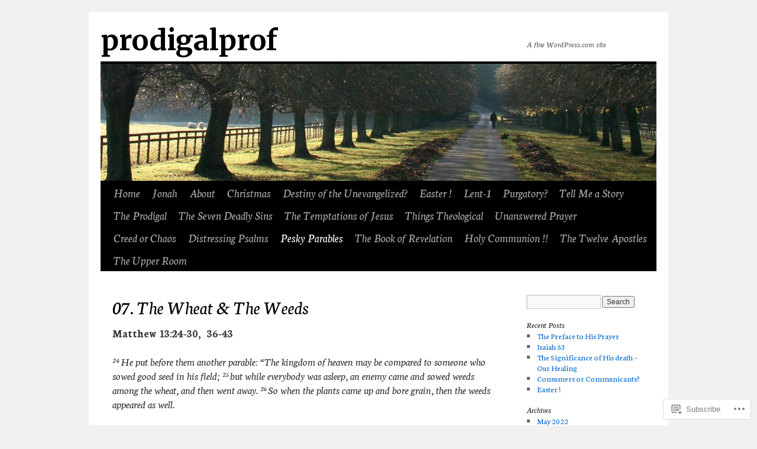

--- FILE ---
content_type: text/html; charset=UTF-8
request_url: https://prodigalprof.com/pesky-parables/7-the-wheat-the-weeds/
body_size: 27663
content:
<!DOCTYPE html>
<html lang="en">
<head>
<meta charset="UTF-8" />
<title>
07. The Wheat &amp; The Weeds | prodigalprof</title>
<link rel="profile" href="https://gmpg.org/xfn/11" />
<link rel="stylesheet" type="text/css" media="all" href="https://s0.wp.com/wp-content/themes/pub/twentyten/style.css?m=1659017451i&amp;ver=20190507" />
<link rel="pingback" href="https://prodigalprof.com/xmlrpc.php">
<script type="text/javascript">
  WebFontConfig = {"google":{"families":["Merriweather:b:latin,latin-ext","Neuton:i:latin,latin-ext","Neuton:r,i,b,bi:latin,latin-ext"]},"api_url":"https:\/\/fonts-api.wp.com\/css"};
  (function() {
    var wf = document.createElement('script');
    wf.src = '/wp-content/plugins/custom-fonts/js/webfont.js';
    wf.type = 'text/javascript';
    wf.async = 'true';
    var s = document.getElementsByTagName('script')[0];
    s.parentNode.insertBefore(wf, s);
	})();
</script><style id="jetpack-custom-fonts-css">.wf-active #site-title{font-family:"Merriweather",serif;font-style:normal;font-weight:700}.wf-active #site-title{font-size:48px;font-style:normal;font-weight:700}.wf-active #site-title a{font-weight:700;font-style:normal}.wf-active .pingback a.url, .wf-active body{font-family:"Neuton",serif}.wf-active #cancel-comment-reply-link, .wf-active #site-info, .wf-active #wp-calendar, .wf-active .comment-body thead th, .wf-active .comment-body tr th, .wf-active .comment-meta, .wf-active .entry-content label, .wf-active .entry-content thead th, .wf-active .entry-content tr th, .wf-active .entry-meta, .wf-active .entry-utility, .wf-active .form-allowed-tags, .wf-active .pingback p, .wf-active .reply, .wf-active .wp-caption-text{font-family:"Neuton",serif}.wf-active #site-info{font-size:16.5px}.wf-active body{font-size:14.2px}.wf-active big{font-size:154.875%}.wf-active #content{font-size:18.9px}.wf-active #content thead th, .wf-active #content tr th{font-size:14.2px}.wf-active .entry-meta{font-size:14.2px}.wf-active .entry-content label{font-size:14.2px}.wf-active .entry-content sub, .wf-active .entry-content sup{font-size:11.8px}.wf-active #entry-author-info{font-size:16.5px}.wf-active #entry-author-info h2{font-size:118%}.wf-active .entry-utility{font-size:14.2px}.wf-active .home #content .category-asides p, .wf-active .home #content .format-aside p{font-size:16.5px}.wf-active .attachment .entry-content .entry-caption{font-size:165.2%}.wf-active .wp-caption p.wp-caption-text{font-size:14.2px}.wf-active .gallery .gallery-caption{font-size:14.2px}.wf-active .comment-meta{font-size:14.2px}.wf-active .reply{font-size:14.2px}.wf-active #comments .pingback p{font-size:14.2px}.wf-active #comments .pingback .url{font-size:15.3px}.wf-active #cancel-comment-reply-link{font-size:14.2px}.wf-active #respond .form-allowed-tags{font-size:14.2px}.wf-active .widget-area .entry-meta{font-size:13px}.wf-active #wp-calendar caption{font-size:16.5px}.wf-active #wp-calendar thead{font-size:13px}.wf-active .adcode a, .wf-active .adcode div, .wf-active .adcode span{font-size:18.9px}.wf-active h1, .wf-active h2, .wf-active h3, .wf-active h4, .wf-active h5, .wf-active h6{font-weight:400;font-family:"Neuton",serif;font-style:italic}.wf-active .page-title span{font-family:"Neuton",serif;font-style:italic;font-weight:400}.wf-active #access .menu, .wf-active #access div.menu ul, .wf-active #respond label, .wf-active .entry-title, .wf-active .navigation, .wf-active .page-title, .wf-active .widget-title, .wf-active h3#comments-title, .wf-active h3#reply-title{font-family:"Neuton",serif;font-style:italic;font-weight:400}.wf-active #access .menu-header, .wf-active div.menu{font-size:20px;font-style:italic;font-weight:400}.wf-active .page-title{font-size:21.6px;font-weight:400;font-style:italic}.wf-active .page-title span{font-size:24.6px;font-style:italic;font-weight:400}.wf-active #content .entry-title{font-size:32.3px;font-weight:400;font-style:italic}.wf-active .navigation{font-size:18.5px;font-style:italic;font-weight:400}.wf-active h3#comments-title, .wf-active h3#reply-title{font-size:30.8px;font-weight:400;font-style:italic}.wf-active #respond label{font-size:18.5px;font-style:italic;font-weight:400}.wf-active .widget-title{font-weight:400;font-style:italic}</style>
<meta name='robots' content='max-image-preview:large' />

<!-- Async WordPress.com Remote Login -->
<script id="wpcom_remote_login_js">
var wpcom_remote_login_extra_auth = '';
function wpcom_remote_login_remove_dom_node_id( element_id ) {
	var dom_node = document.getElementById( element_id );
	if ( dom_node ) { dom_node.parentNode.removeChild( dom_node ); }
}
function wpcom_remote_login_remove_dom_node_classes( class_name ) {
	var dom_nodes = document.querySelectorAll( '.' + class_name );
	for ( var i = 0; i < dom_nodes.length; i++ ) {
		dom_nodes[ i ].parentNode.removeChild( dom_nodes[ i ] );
	}
}
function wpcom_remote_login_final_cleanup() {
	wpcom_remote_login_remove_dom_node_classes( "wpcom_remote_login_msg" );
	wpcom_remote_login_remove_dom_node_id( "wpcom_remote_login_key" );
	wpcom_remote_login_remove_dom_node_id( "wpcom_remote_login_validate" );
	wpcom_remote_login_remove_dom_node_id( "wpcom_remote_login_js" );
	wpcom_remote_login_remove_dom_node_id( "wpcom_request_access_iframe" );
	wpcom_remote_login_remove_dom_node_id( "wpcom_request_access_styles" );
}

// Watch for messages back from the remote login
window.addEventListener( "message", function( e ) {
	if ( e.origin === "https://r-login.wordpress.com" ) {
		var data = {};
		try {
			data = JSON.parse( e.data );
		} catch( e ) {
			wpcom_remote_login_final_cleanup();
			return;
		}

		if ( data.msg === 'LOGIN' ) {
			// Clean up the login check iframe
			wpcom_remote_login_remove_dom_node_id( "wpcom_remote_login_key" );

			var id_regex = new RegExp( /^[0-9]+$/ );
			var token_regex = new RegExp( /^.*|.*|.*$/ );
			if (
				token_regex.test( data.token )
				&& id_regex.test( data.wpcomid )
			) {
				// We have everything we need to ask for a login
				var script = document.createElement( "script" );
				script.setAttribute( "id", "wpcom_remote_login_validate" );
				script.src = '/remote-login.php?wpcom_remote_login=validate'
					+ '&wpcomid=' + data.wpcomid
					+ '&token=' + encodeURIComponent( data.token )
					+ '&host=' + window.location.protocol
					+ '//' + window.location.hostname
					+ '&postid=1807'
					+ '&is_singular=';
				document.body.appendChild( script );
			}

			return;
		}

		// Safari ITP, not logged in, so redirect
		if ( data.msg === 'LOGIN-REDIRECT' ) {
			window.location = 'https://wordpress.com/log-in?redirect_to=' + window.location.href;
			return;
		}

		// Safari ITP, storage access failed, remove the request
		if ( data.msg === 'LOGIN-REMOVE' ) {
			var css_zap = 'html { -webkit-transition: margin-top 1s; transition: margin-top 1s; } /* 9001 */ html { margin-top: 0 !important; } * html body { margin-top: 0 !important; } @media screen and ( max-width: 782px ) { html { margin-top: 0 !important; } * html body { margin-top: 0 !important; } }';
			var style_zap = document.createElement( 'style' );
			style_zap.type = 'text/css';
			style_zap.appendChild( document.createTextNode( css_zap ) );
			document.body.appendChild( style_zap );

			var e = document.getElementById( 'wpcom_request_access_iframe' );
			e.parentNode.removeChild( e );

			document.cookie = 'wordpress_com_login_access=denied; path=/; max-age=31536000';

			return;
		}

		// Safari ITP
		if ( data.msg === 'REQUEST_ACCESS' ) {
			console.log( 'request access: safari' );

			// Check ITP iframe enable/disable knob
			if ( wpcom_remote_login_extra_auth !== 'safari_itp_iframe' ) {
				return;
			}

			// If we are in a "private window" there is no ITP.
			var private_window = false;
			try {
				var opendb = window.openDatabase( null, null, null, null );
			} catch( e ) {
				private_window = true;
			}

			if ( private_window ) {
				console.log( 'private window' );
				return;
			}

			var iframe = document.createElement( 'iframe' );
			iframe.id = 'wpcom_request_access_iframe';
			iframe.setAttribute( 'scrolling', 'no' );
			iframe.setAttribute( 'sandbox', 'allow-storage-access-by-user-activation allow-scripts allow-same-origin allow-top-navigation-by-user-activation' );
			iframe.src = 'https://r-login.wordpress.com/remote-login.php?wpcom_remote_login=request_access&origin=' + encodeURIComponent( data.origin ) + '&wpcomid=' + encodeURIComponent( data.wpcomid );

			var css = 'html { -webkit-transition: margin-top 1s; transition: margin-top 1s; } /* 9001 */ html { margin-top: 46px !important; } * html body { margin-top: 46px !important; } @media screen and ( max-width: 660px ) { html { margin-top: 71px !important; } * html body { margin-top: 71px !important; } #wpcom_request_access_iframe { display: block; height: 71px !important; } } #wpcom_request_access_iframe { border: 0px; height: 46px; position: fixed; top: 0; left: 0; width: 100%; min-width: 100%; z-index: 99999; background: #23282d; } ';

			var style = document.createElement( 'style' );
			style.type = 'text/css';
			style.id = 'wpcom_request_access_styles';
			style.appendChild( document.createTextNode( css ) );
			document.body.appendChild( style );

			document.body.appendChild( iframe );
		}

		if ( data.msg === 'DONE' ) {
			wpcom_remote_login_final_cleanup();
		}
	}
}, false );

// Inject the remote login iframe after the page has had a chance to load
// more critical resources
window.addEventListener( "DOMContentLoaded", function( e ) {
	var iframe = document.createElement( "iframe" );
	iframe.style.display = "none";
	iframe.setAttribute( "scrolling", "no" );
	iframe.setAttribute( "id", "wpcom_remote_login_key" );
	iframe.src = "https://r-login.wordpress.com/remote-login.php"
		+ "?wpcom_remote_login=key"
		+ "&origin=aHR0cHM6Ly9wcm9kaWdhbHByb2YuY29t"
		+ "&wpcomid=37466694"
		+ "&time=" + Math.floor( Date.now() / 1000 );
	document.body.appendChild( iframe );
}, false );
</script>
<link rel='dns-prefetch' href='//s0.wp.com' />
<link rel="alternate" type="application/rss+xml" title="prodigalprof &raquo; Feed" href="https://prodigalprof.com/feed/" />
<link rel="alternate" type="application/rss+xml" title="prodigalprof &raquo; Comments Feed" href="https://prodigalprof.com/comments/feed/" />
	<script type="text/javascript">
		/* <![CDATA[ */
		function addLoadEvent(func) {
			var oldonload = window.onload;
			if (typeof window.onload != 'function') {
				window.onload = func;
			} else {
				window.onload = function () {
					oldonload();
					func();
				}
			}
		}
		/* ]]> */
	</script>
	<link crossorigin='anonymous' rel='stylesheet' id='all-css-0-1' href='/wp-content/mu-plugins/likes/jetpack-likes.css?m=1743883414i&cssminify=yes' type='text/css' media='all' />
<style id='wp-emoji-styles-inline-css'>

	img.wp-smiley, img.emoji {
		display: inline !important;
		border: none !important;
		box-shadow: none !important;
		height: 1em !important;
		width: 1em !important;
		margin: 0 0.07em !important;
		vertical-align: -0.1em !important;
		background: none !important;
		padding: 0 !important;
	}
/*# sourceURL=wp-emoji-styles-inline-css */
</style>
<link crossorigin='anonymous' rel='stylesheet' id='all-css-2-1' href='/wp-content/plugins/gutenberg-core/v22.2.0/build/styles/block-library/style.css?m=1764855221i&cssminify=yes' type='text/css' media='all' />
<style id='wp-block-library-inline-css'>
.has-text-align-justify {
	text-align:justify;
}
.has-text-align-justify{text-align:justify;}

/*# sourceURL=wp-block-library-inline-css */
</style><style id='global-styles-inline-css'>
:root{--wp--preset--aspect-ratio--square: 1;--wp--preset--aspect-ratio--4-3: 4/3;--wp--preset--aspect-ratio--3-4: 3/4;--wp--preset--aspect-ratio--3-2: 3/2;--wp--preset--aspect-ratio--2-3: 2/3;--wp--preset--aspect-ratio--16-9: 16/9;--wp--preset--aspect-ratio--9-16: 9/16;--wp--preset--color--black: #000;--wp--preset--color--cyan-bluish-gray: #abb8c3;--wp--preset--color--white: #fff;--wp--preset--color--pale-pink: #f78da7;--wp--preset--color--vivid-red: #cf2e2e;--wp--preset--color--luminous-vivid-orange: #ff6900;--wp--preset--color--luminous-vivid-amber: #fcb900;--wp--preset--color--light-green-cyan: #7bdcb5;--wp--preset--color--vivid-green-cyan: #00d084;--wp--preset--color--pale-cyan-blue: #8ed1fc;--wp--preset--color--vivid-cyan-blue: #0693e3;--wp--preset--color--vivid-purple: #9b51e0;--wp--preset--color--blue: #0066cc;--wp--preset--color--medium-gray: #666;--wp--preset--color--light-gray: #f1f1f1;--wp--preset--gradient--vivid-cyan-blue-to-vivid-purple: linear-gradient(135deg,rgb(6,147,227) 0%,rgb(155,81,224) 100%);--wp--preset--gradient--light-green-cyan-to-vivid-green-cyan: linear-gradient(135deg,rgb(122,220,180) 0%,rgb(0,208,130) 100%);--wp--preset--gradient--luminous-vivid-amber-to-luminous-vivid-orange: linear-gradient(135deg,rgb(252,185,0) 0%,rgb(255,105,0) 100%);--wp--preset--gradient--luminous-vivid-orange-to-vivid-red: linear-gradient(135deg,rgb(255,105,0) 0%,rgb(207,46,46) 100%);--wp--preset--gradient--very-light-gray-to-cyan-bluish-gray: linear-gradient(135deg,rgb(238,238,238) 0%,rgb(169,184,195) 100%);--wp--preset--gradient--cool-to-warm-spectrum: linear-gradient(135deg,rgb(74,234,220) 0%,rgb(151,120,209) 20%,rgb(207,42,186) 40%,rgb(238,44,130) 60%,rgb(251,105,98) 80%,rgb(254,248,76) 100%);--wp--preset--gradient--blush-light-purple: linear-gradient(135deg,rgb(255,206,236) 0%,rgb(152,150,240) 100%);--wp--preset--gradient--blush-bordeaux: linear-gradient(135deg,rgb(254,205,165) 0%,rgb(254,45,45) 50%,rgb(107,0,62) 100%);--wp--preset--gradient--luminous-dusk: linear-gradient(135deg,rgb(255,203,112) 0%,rgb(199,81,192) 50%,rgb(65,88,208) 100%);--wp--preset--gradient--pale-ocean: linear-gradient(135deg,rgb(255,245,203) 0%,rgb(182,227,212) 50%,rgb(51,167,181) 100%);--wp--preset--gradient--electric-grass: linear-gradient(135deg,rgb(202,248,128) 0%,rgb(113,206,126) 100%);--wp--preset--gradient--midnight: linear-gradient(135deg,rgb(2,3,129) 0%,rgb(40,116,252) 100%);--wp--preset--font-size--small: 13px;--wp--preset--font-size--medium: 20px;--wp--preset--font-size--large: 36px;--wp--preset--font-size--x-large: 42px;--wp--preset--font-family--albert-sans: 'Albert Sans', sans-serif;--wp--preset--font-family--alegreya: Alegreya, serif;--wp--preset--font-family--arvo: Arvo, serif;--wp--preset--font-family--bodoni-moda: 'Bodoni Moda', serif;--wp--preset--font-family--bricolage-grotesque: 'Bricolage Grotesque', sans-serif;--wp--preset--font-family--cabin: Cabin, sans-serif;--wp--preset--font-family--chivo: Chivo, sans-serif;--wp--preset--font-family--commissioner: Commissioner, sans-serif;--wp--preset--font-family--cormorant: Cormorant, serif;--wp--preset--font-family--courier-prime: 'Courier Prime', monospace;--wp--preset--font-family--crimson-pro: 'Crimson Pro', serif;--wp--preset--font-family--dm-mono: 'DM Mono', monospace;--wp--preset--font-family--dm-sans: 'DM Sans', sans-serif;--wp--preset--font-family--dm-serif-display: 'DM Serif Display', serif;--wp--preset--font-family--domine: Domine, serif;--wp--preset--font-family--eb-garamond: 'EB Garamond', serif;--wp--preset--font-family--epilogue: Epilogue, sans-serif;--wp--preset--font-family--fahkwang: Fahkwang, sans-serif;--wp--preset--font-family--figtree: Figtree, sans-serif;--wp--preset--font-family--fira-sans: 'Fira Sans', sans-serif;--wp--preset--font-family--fjalla-one: 'Fjalla One', sans-serif;--wp--preset--font-family--fraunces: Fraunces, serif;--wp--preset--font-family--gabarito: Gabarito, system-ui;--wp--preset--font-family--ibm-plex-mono: 'IBM Plex Mono', monospace;--wp--preset--font-family--ibm-plex-sans: 'IBM Plex Sans', sans-serif;--wp--preset--font-family--ibarra-real-nova: 'Ibarra Real Nova', serif;--wp--preset--font-family--instrument-serif: 'Instrument Serif', serif;--wp--preset--font-family--inter: Inter, sans-serif;--wp--preset--font-family--josefin-sans: 'Josefin Sans', sans-serif;--wp--preset--font-family--jost: Jost, sans-serif;--wp--preset--font-family--libre-baskerville: 'Libre Baskerville', serif;--wp--preset--font-family--libre-franklin: 'Libre Franklin', sans-serif;--wp--preset--font-family--literata: Literata, serif;--wp--preset--font-family--lora: Lora, serif;--wp--preset--font-family--merriweather: Merriweather, serif;--wp--preset--font-family--montserrat: Montserrat, sans-serif;--wp--preset--font-family--newsreader: Newsreader, serif;--wp--preset--font-family--noto-sans-mono: 'Noto Sans Mono', sans-serif;--wp--preset--font-family--nunito: Nunito, sans-serif;--wp--preset--font-family--open-sans: 'Open Sans', sans-serif;--wp--preset--font-family--overpass: Overpass, sans-serif;--wp--preset--font-family--pt-serif: 'PT Serif', serif;--wp--preset--font-family--petrona: Petrona, serif;--wp--preset--font-family--piazzolla: Piazzolla, serif;--wp--preset--font-family--playfair-display: 'Playfair Display', serif;--wp--preset--font-family--plus-jakarta-sans: 'Plus Jakarta Sans', sans-serif;--wp--preset--font-family--poppins: Poppins, sans-serif;--wp--preset--font-family--raleway: Raleway, sans-serif;--wp--preset--font-family--roboto: Roboto, sans-serif;--wp--preset--font-family--roboto-slab: 'Roboto Slab', serif;--wp--preset--font-family--rubik: Rubik, sans-serif;--wp--preset--font-family--rufina: Rufina, serif;--wp--preset--font-family--sora: Sora, sans-serif;--wp--preset--font-family--source-sans-3: 'Source Sans 3', sans-serif;--wp--preset--font-family--source-serif-4: 'Source Serif 4', serif;--wp--preset--font-family--space-mono: 'Space Mono', monospace;--wp--preset--font-family--syne: Syne, sans-serif;--wp--preset--font-family--texturina: Texturina, serif;--wp--preset--font-family--urbanist: Urbanist, sans-serif;--wp--preset--font-family--work-sans: 'Work Sans', sans-serif;--wp--preset--spacing--20: 0.44rem;--wp--preset--spacing--30: 0.67rem;--wp--preset--spacing--40: 1rem;--wp--preset--spacing--50: 1.5rem;--wp--preset--spacing--60: 2.25rem;--wp--preset--spacing--70: 3.38rem;--wp--preset--spacing--80: 5.06rem;--wp--preset--shadow--natural: 6px 6px 9px rgba(0, 0, 0, 0.2);--wp--preset--shadow--deep: 12px 12px 50px rgba(0, 0, 0, 0.4);--wp--preset--shadow--sharp: 6px 6px 0px rgba(0, 0, 0, 0.2);--wp--preset--shadow--outlined: 6px 6px 0px -3px rgb(255, 255, 255), 6px 6px rgb(0, 0, 0);--wp--preset--shadow--crisp: 6px 6px 0px rgb(0, 0, 0);}:where(.is-layout-flex){gap: 0.5em;}:where(.is-layout-grid){gap: 0.5em;}body .is-layout-flex{display: flex;}.is-layout-flex{flex-wrap: wrap;align-items: center;}.is-layout-flex > :is(*, div){margin: 0;}body .is-layout-grid{display: grid;}.is-layout-grid > :is(*, div){margin: 0;}:where(.wp-block-columns.is-layout-flex){gap: 2em;}:where(.wp-block-columns.is-layout-grid){gap: 2em;}:where(.wp-block-post-template.is-layout-flex){gap: 1.25em;}:where(.wp-block-post-template.is-layout-grid){gap: 1.25em;}.has-black-color{color: var(--wp--preset--color--black) !important;}.has-cyan-bluish-gray-color{color: var(--wp--preset--color--cyan-bluish-gray) !important;}.has-white-color{color: var(--wp--preset--color--white) !important;}.has-pale-pink-color{color: var(--wp--preset--color--pale-pink) !important;}.has-vivid-red-color{color: var(--wp--preset--color--vivid-red) !important;}.has-luminous-vivid-orange-color{color: var(--wp--preset--color--luminous-vivid-orange) !important;}.has-luminous-vivid-amber-color{color: var(--wp--preset--color--luminous-vivid-amber) !important;}.has-light-green-cyan-color{color: var(--wp--preset--color--light-green-cyan) !important;}.has-vivid-green-cyan-color{color: var(--wp--preset--color--vivid-green-cyan) !important;}.has-pale-cyan-blue-color{color: var(--wp--preset--color--pale-cyan-blue) !important;}.has-vivid-cyan-blue-color{color: var(--wp--preset--color--vivid-cyan-blue) !important;}.has-vivid-purple-color{color: var(--wp--preset--color--vivid-purple) !important;}.has-black-background-color{background-color: var(--wp--preset--color--black) !important;}.has-cyan-bluish-gray-background-color{background-color: var(--wp--preset--color--cyan-bluish-gray) !important;}.has-white-background-color{background-color: var(--wp--preset--color--white) !important;}.has-pale-pink-background-color{background-color: var(--wp--preset--color--pale-pink) !important;}.has-vivid-red-background-color{background-color: var(--wp--preset--color--vivid-red) !important;}.has-luminous-vivid-orange-background-color{background-color: var(--wp--preset--color--luminous-vivid-orange) !important;}.has-luminous-vivid-amber-background-color{background-color: var(--wp--preset--color--luminous-vivid-amber) !important;}.has-light-green-cyan-background-color{background-color: var(--wp--preset--color--light-green-cyan) !important;}.has-vivid-green-cyan-background-color{background-color: var(--wp--preset--color--vivid-green-cyan) !important;}.has-pale-cyan-blue-background-color{background-color: var(--wp--preset--color--pale-cyan-blue) !important;}.has-vivid-cyan-blue-background-color{background-color: var(--wp--preset--color--vivid-cyan-blue) !important;}.has-vivid-purple-background-color{background-color: var(--wp--preset--color--vivid-purple) !important;}.has-black-border-color{border-color: var(--wp--preset--color--black) !important;}.has-cyan-bluish-gray-border-color{border-color: var(--wp--preset--color--cyan-bluish-gray) !important;}.has-white-border-color{border-color: var(--wp--preset--color--white) !important;}.has-pale-pink-border-color{border-color: var(--wp--preset--color--pale-pink) !important;}.has-vivid-red-border-color{border-color: var(--wp--preset--color--vivid-red) !important;}.has-luminous-vivid-orange-border-color{border-color: var(--wp--preset--color--luminous-vivid-orange) !important;}.has-luminous-vivid-amber-border-color{border-color: var(--wp--preset--color--luminous-vivid-amber) !important;}.has-light-green-cyan-border-color{border-color: var(--wp--preset--color--light-green-cyan) !important;}.has-vivid-green-cyan-border-color{border-color: var(--wp--preset--color--vivid-green-cyan) !important;}.has-pale-cyan-blue-border-color{border-color: var(--wp--preset--color--pale-cyan-blue) !important;}.has-vivid-cyan-blue-border-color{border-color: var(--wp--preset--color--vivid-cyan-blue) !important;}.has-vivid-purple-border-color{border-color: var(--wp--preset--color--vivid-purple) !important;}.has-vivid-cyan-blue-to-vivid-purple-gradient-background{background: var(--wp--preset--gradient--vivid-cyan-blue-to-vivid-purple) !important;}.has-light-green-cyan-to-vivid-green-cyan-gradient-background{background: var(--wp--preset--gradient--light-green-cyan-to-vivid-green-cyan) !important;}.has-luminous-vivid-amber-to-luminous-vivid-orange-gradient-background{background: var(--wp--preset--gradient--luminous-vivid-amber-to-luminous-vivid-orange) !important;}.has-luminous-vivid-orange-to-vivid-red-gradient-background{background: var(--wp--preset--gradient--luminous-vivid-orange-to-vivid-red) !important;}.has-very-light-gray-to-cyan-bluish-gray-gradient-background{background: var(--wp--preset--gradient--very-light-gray-to-cyan-bluish-gray) !important;}.has-cool-to-warm-spectrum-gradient-background{background: var(--wp--preset--gradient--cool-to-warm-spectrum) !important;}.has-blush-light-purple-gradient-background{background: var(--wp--preset--gradient--blush-light-purple) !important;}.has-blush-bordeaux-gradient-background{background: var(--wp--preset--gradient--blush-bordeaux) !important;}.has-luminous-dusk-gradient-background{background: var(--wp--preset--gradient--luminous-dusk) !important;}.has-pale-ocean-gradient-background{background: var(--wp--preset--gradient--pale-ocean) !important;}.has-electric-grass-gradient-background{background: var(--wp--preset--gradient--electric-grass) !important;}.has-midnight-gradient-background{background: var(--wp--preset--gradient--midnight) !important;}.has-small-font-size{font-size: var(--wp--preset--font-size--small) !important;}.has-medium-font-size{font-size: var(--wp--preset--font-size--medium) !important;}.has-large-font-size{font-size: var(--wp--preset--font-size--large) !important;}.has-x-large-font-size{font-size: var(--wp--preset--font-size--x-large) !important;}.has-albert-sans-font-family{font-family: var(--wp--preset--font-family--albert-sans) !important;}.has-alegreya-font-family{font-family: var(--wp--preset--font-family--alegreya) !important;}.has-arvo-font-family{font-family: var(--wp--preset--font-family--arvo) !important;}.has-bodoni-moda-font-family{font-family: var(--wp--preset--font-family--bodoni-moda) !important;}.has-bricolage-grotesque-font-family{font-family: var(--wp--preset--font-family--bricolage-grotesque) !important;}.has-cabin-font-family{font-family: var(--wp--preset--font-family--cabin) !important;}.has-chivo-font-family{font-family: var(--wp--preset--font-family--chivo) !important;}.has-commissioner-font-family{font-family: var(--wp--preset--font-family--commissioner) !important;}.has-cormorant-font-family{font-family: var(--wp--preset--font-family--cormorant) !important;}.has-courier-prime-font-family{font-family: var(--wp--preset--font-family--courier-prime) !important;}.has-crimson-pro-font-family{font-family: var(--wp--preset--font-family--crimson-pro) !important;}.has-dm-mono-font-family{font-family: var(--wp--preset--font-family--dm-mono) !important;}.has-dm-sans-font-family{font-family: var(--wp--preset--font-family--dm-sans) !important;}.has-dm-serif-display-font-family{font-family: var(--wp--preset--font-family--dm-serif-display) !important;}.has-domine-font-family{font-family: var(--wp--preset--font-family--domine) !important;}.has-eb-garamond-font-family{font-family: var(--wp--preset--font-family--eb-garamond) !important;}.has-epilogue-font-family{font-family: var(--wp--preset--font-family--epilogue) !important;}.has-fahkwang-font-family{font-family: var(--wp--preset--font-family--fahkwang) !important;}.has-figtree-font-family{font-family: var(--wp--preset--font-family--figtree) !important;}.has-fira-sans-font-family{font-family: var(--wp--preset--font-family--fira-sans) !important;}.has-fjalla-one-font-family{font-family: var(--wp--preset--font-family--fjalla-one) !important;}.has-fraunces-font-family{font-family: var(--wp--preset--font-family--fraunces) !important;}.has-gabarito-font-family{font-family: var(--wp--preset--font-family--gabarito) !important;}.has-ibm-plex-mono-font-family{font-family: var(--wp--preset--font-family--ibm-plex-mono) !important;}.has-ibm-plex-sans-font-family{font-family: var(--wp--preset--font-family--ibm-plex-sans) !important;}.has-ibarra-real-nova-font-family{font-family: var(--wp--preset--font-family--ibarra-real-nova) !important;}.has-instrument-serif-font-family{font-family: var(--wp--preset--font-family--instrument-serif) !important;}.has-inter-font-family{font-family: var(--wp--preset--font-family--inter) !important;}.has-josefin-sans-font-family{font-family: var(--wp--preset--font-family--josefin-sans) !important;}.has-jost-font-family{font-family: var(--wp--preset--font-family--jost) !important;}.has-libre-baskerville-font-family{font-family: var(--wp--preset--font-family--libre-baskerville) !important;}.has-libre-franklin-font-family{font-family: var(--wp--preset--font-family--libre-franklin) !important;}.has-literata-font-family{font-family: var(--wp--preset--font-family--literata) !important;}.has-lora-font-family{font-family: var(--wp--preset--font-family--lora) !important;}.has-merriweather-font-family{font-family: var(--wp--preset--font-family--merriweather) !important;}.has-montserrat-font-family{font-family: var(--wp--preset--font-family--montserrat) !important;}.has-newsreader-font-family{font-family: var(--wp--preset--font-family--newsreader) !important;}.has-noto-sans-mono-font-family{font-family: var(--wp--preset--font-family--noto-sans-mono) !important;}.has-nunito-font-family{font-family: var(--wp--preset--font-family--nunito) !important;}.has-open-sans-font-family{font-family: var(--wp--preset--font-family--open-sans) !important;}.has-overpass-font-family{font-family: var(--wp--preset--font-family--overpass) !important;}.has-pt-serif-font-family{font-family: var(--wp--preset--font-family--pt-serif) !important;}.has-petrona-font-family{font-family: var(--wp--preset--font-family--petrona) !important;}.has-piazzolla-font-family{font-family: var(--wp--preset--font-family--piazzolla) !important;}.has-playfair-display-font-family{font-family: var(--wp--preset--font-family--playfair-display) !important;}.has-plus-jakarta-sans-font-family{font-family: var(--wp--preset--font-family--plus-jakarta-sans) !important;}.has-poppins-font-family{font-family: var(--wp--preset--font-family--poppins) !important;}.has-raleway-font-family{font-family: var(--wp--preset--font-family--raleway) !important;}.has-roboto-font-family{font-family: var(--wp--preset--font-family--roboto) !important;}.has-roboto-slab-font-family{font-family: var(--wp--preset--font-family--roboto-slab) !important;}.has-rubik-font-family{font-family: var(--wp--preset--font-family--rubik) !important;}.has-rufina-font-family{font-family: var(--wp--preset--font-family--rufina) !important;}.has-sora-font-family{font-family: var(--wp--preset--font-family--sora) !important;}.has-source-sans-3-font-family{font-family: var(--wp--preset--font-family--source-sans-3) !important;}.has-source-serif-4-font-family{font-family: var(--wp--preset--font-family--source-serif-4) !important;}.has-space-mono-font-family{font-family: var(--wp--preset--font-family--space-mono) !important;}.has-syne-font-family{font-family: var(--wp--preset--font-family--syne) !important;}.has-texturina-font-family{font-family: var(--wp--preset--font-family--texturina) !important;}.has-urbanist-font-family{font-family: var(--wp--preset--font-family--urbanist) !important;}.has-work-sans-font-family{font-family: var(--wp--preset--font-family--work-sans) !important;}
/*# sourceURL=global-styles-inline-css */
</style>

<style id='classic-theme-styles-inline-css'>
/*! This file is auto-generated */
.wp-block-button__link{color:#fff;background-color:#32373c;border-radius:9999px;box-shadow:none;text-decoration:none;padding:calc(.667em + 2px) calc(1.333em + 2px);font-size:1.125em}.wp-block-file__button{background:#32373c;color:#fff;text-decoration:none}
/*# sourceURL=/wp-includes/css/classic-themes.min.css */
</style>
<link crossorigin='anonymous' rel='stylesheet' id='all-css-4-1' href='/_static/??-eJyNjs0KAjEMhF/IGBdccQ/is7Q11mr/aFrKvr1RL4qyeAmZYb5ksGcwKVaKFUOD7Jt1kdGkQuKHrCpKItDJKfIUJLY2zCv8jfUsDGidCzGDzOBagHoRkL+4l425aaxdjFlc1D6Z259ZrrMneP5cKlVIjlpZLUrqTS5BlhJIFVVdih8Czl658kCP4TDshs12nMb9dL0D5+N7rw==&cssminify=yes' type='text/css' media='all' />
<style id='jetpack-global-styles-frontend-style-inline-css'>
:root { --font-headings: unset; --font-base: unset; --font-headings-default: -apple-system,BlinkMacSystemFont,"Segoe UI",Roboto,Oxygen-Sans,Ubuntu,Cantarell,"Helvetica Neue",sans-serif; --font-base-default: -apple-system,BlinkMacSystemFont,"Segoe UI",Roboto,Oxygen-Sans,Ubuntu,Cantarell,"Helvetica Neue",sans-serif;}
/*# sourceURL=jetpack-global-styles-frontend-style-inline-css */
</style>
<link crossorigin='anonymous' rel='stylesheet' id='all-css-6-1' href='/_static/??-eJyNjcEKwjAQRH/IuFRT6kX8FNkmS5K6yQY3Qfx7bfEiXrwM82B4A49qnJRGpUHupnIPqSgs1Cq624chi6zhO5OCRryTR++fW00l7J3qDv43XVNxoOISsmEJol/wY2uR8vs3WggsM/I6uOTzMI3Hw8lOg11eUT1JKA==&cssminify=yes' type='text/css' media='all' />
<script type="text/javascript" id="wpcom-actionbar-placeholder-js-extra">
/* <![CDATA[ */
var actionbardata = {"siteID":"37466694","postID":"1807","siteURL":"https://prodigalprof.com","xhrURL":"https://prodigalprof.com/wp-admin/admin-ajax.php","nonce":"b9a2150171","isLoggedIn":"","statusMessage":"","subsEmailDefault":"instantly","proxyScriptUrl":"https://s0.wp.com/wp-content/js/wpcom-proxy-request.js?m=1513050504i&amp;ver=20211021","shortlink":"https://wp.me/P2xcNw-t9","i18n":{"followedText":"New posts from this site will now appear in your \u003Ca href=\"https://wordpress.com/reader\"\u003EReader\u003C/a\u003E","foldBar":"Collapse this bar","unfoldBar":"Expand this bar","shortLinkCopied":"Shortlink copied to clipboard."}};
//# sourceURL=wpcom-actionbar-placeholder-js-extra
/* ]]> */
</script>
<script type="text/javascript" id="jetpack-mu-wpcom-settings-js-before">
/* <![CDATA[ */
var JETPACK_MU_WPCOM_SETTINGS = {"assetsUrl":"https://s0.wp.com/wp-content/mu-plugins/jetpack-mu-wpcom-plugin/moon/jetpack_vendor/automattic/jetpack-mu-wpcom/src/build/"};
//# sourceURL=jetpack-mu-wpcom-settings-js-before
/* ]]> */
</script>
<script crossorigin='anonymous' type='text/javascript'  src='/wp-content/js/rlt-proxy.js?m=1720530689i'></script>
<script type="text/javascript" id="rlt-proxy-js-after">
/* <![CDATA[ */
	rltInitialize( {"token":null,"iframeOrigins":["https:\/\/widgets.wp.com"]} );
//# sourceURL=rlt-proxy-js-after
/* ]]> */
</script>
<link rel="EditURI" type="application/rsd+xml" title="RSD" href="https://prodigalprof.wordpress.com/xmlrpc.php?rsd" />
<meta name="generator" content="WordPress.com" />
<link rel="canonical" href="https://prodigalprof.com/pesky-parables/7-the-wheat-the-weeds/" />
<link rel='shortlink' href='https://wp.me/P2xcNw-t9' />
<link rel="alternate" type="application/json+oembed" href="https://public-api.wordpress.com/oembed/?format=json&amp;url=https%3A%2F%2Fprodigalprof.com%2Fpesky-parables%2F7-the-wheat-the-weeds%2F&amp;for=wpcom-auto-discovery" /><link rel="alternate" type="application/xml+oembed" href="https://public-api.wordpress.com/oembed/?format=xml&amp;url=https%3A%2F%2Fprodigalprof.com%2Fpesky-parables%2F7-the-wheat-the-weeds%2F&amp;for=wpcom-auto-discovery" />
<!-- Jetpack Open Graph Tags -->
<meta property="og:type" content="article" />
<meta property="og:title" content="07. The Wheat &amp; The Weeds" />
<meta property="og:url" content="https://prodigalprof.com/pesky-parables/7-the-wheat-the-weeds/" />
<meta property="og:description" content="Matthew 13:24-30,  36-43      24 He put before them another parable: “The kingdom of heaven may be compared to someone who sowed good seed in his field; 25 but while everybody was asleep, an enemy …" />
<meta property="article:published_time" content="2018-12-02T17:23:51+00:00" />
<meta property="article:modified_time" content="2018-12-07T15:35:53+00:00" />
<meta property="og:site_name" content="prodigalprof" />
<meta property="og:image" content="https://s0.wp.com/i/blank.jpg?m=1383295312i" />
<meta property="og:image:width" content="200" />
<meta property="og:image:height" content="200" />
<meta property="og:image:alt" content="" />
<meta property="og:locale" content="en_US" />
<meta property="article:publisher" content="https://www.facebook.com/WordPresscom" />
<meta name="twitter:text:title" content="07. The Wheat &amp; The&nbsp;Weeds" />
<meta name="twitter:card" content="summary" />

<!-- End Jetpack Open Graph Tags -->
<link rel="shortcut icon" type="image/x-icon" href="https://s0.wp.com/i/favicon.ico?m=1713425267i" sizes="16x16 24x24 32x32 48x48" />
<link rel="icon" type="image/x-icon" href="https://s0.wp.com/i/favicon.ico?m=1713425267i" sizes="16x16 24x24 32x32 48x48" />
<link rel="apple-touch-icon" href="https://s0.wp.com/i/webclip.png?m=1713868326i" />
<link rel='openid.server' href='https://prodigalprof.com/?openidserver=1' />
<link rel='openid.delegate' href='https://prodigalprof.com/' />
<link rel="search" type="application/opensearchdescription+xml" href="https://prodigalprof.com/osd.xml" title="prodigalprof" />
<link rel="search" type="application/opensearchdescription+xml" href="https://s1.wp.com/opensearch.xml" title="WordPress.com" />
<meta name="description" content="Matthew 13:24-30,  36-43      24 He put before them another parable: “The kingdom of heaven may be compared to someone who sowed good seed in his field; 25 but while everybody was asleep, an enemy came and sowed weeds among the wheat, and then went away. 26 So when the plants came up and bore grain,&hellip;" />
</head>

<body class="wp-singular page-template-default page page-id-1807 page-child parent-pageid-1788 wp-theme-pubtwentyten customizer-styles-applied single-author jetpack-reblog-enabled">
<div id="wrapper" class="hfeed">
	<div id="header">
		<div id="masthead">
			<div id="branding" role="banner">
								<div id="site-title">
					<span>
						<a href="https://prodigalprof.com/" title="prodigalprof" rel="home">prodigalprof</a>
					</span>
				</div>
				<div id="site-description">A fine WordPress.com site</div>

									<a class="home-link" href="https://prodigalprof.com/" title="prodigalprof" rel="home">
						<img src="https://prodigalprof.wordpress.com/wp-content/themes/pub/twentyten/images/headers/path.jpg?m=1610459589i" width="940" height="198" alt="" />
					</a>
								</div><!-- #branding -->

			<div id="access" role="navigation">
								<div class="skip-link screen-reader-text"><a href="#content" title="Skip to content">Skip to content</a></div>
				<div class="menu"><ul>
<li ><a href="https://prodigalprof.com/">Home</a></li><li class="page_item page-item-480 page_item_has_children"><a href="https://prodigalprof.com/1-a-red-herring/">Jonah</a>
<ul class='children'>
	<li class="page_item page-item-484"><a href="https://prodigalprof.com/1-a-red-herring/1-a-red-herring/">1. A Red&nbsp;Herring</a></li>
	<li class="page_item page-item-486"><a href="https://prodigalprof.com/1-a-red-herring/2-renegade-prophet/">2.  Renegade Prophet</a></li>
	<li class="page_item page-item-488"><a href="https://prodigalprof.com/1-a-red-herring/3-righteous-sinners/">3.  Righteous Sinners&#8230;</a></li>
	<li class="page_item page-item-491"><a href="https://prodigalprof.com/1-a-red-herring/a-pitiful-prayer/">4.  A Pitiful&nbsp;Prayer</a></li>
	<li class="page_item page-item-496"><a href="https://prodigalprof.com/1-a-red-herring/5-failure-of-prophecy/">5. Failure of&nbsp;Prophecy</a></li>
	<li class="page_item page-item-500"><a href="https://prodigalprof.com/1-a-red-herring/6-repentance-of-god/">6. Repentance of&nbsp;God</a></li>
	<li class="page_item page-item-508"><a href="https://prodigalprof.com/1-a-red-herring/7-jonah-the-animals/">7. Jonah &amp; the&nbsp;Animals</a></li>
</ul>
</li>
<li class="page_item page-item-2"><a href="https://prodigalprof.com/about/">About</a></li>
<li class="page_item page-item-823 page_item_has_children"><a href="https://prodigalprof.com/christmas-2016/">Christmas</a>
<ul class='children'>
	<li class="page_item page-item-961"><a href="https://prodigalprof.com/christmas-2016/good-news-in-disguise/">Good News in&nbsp;Disguise</a></li>
	<li class="page_item page-item-851"><a href="https://prodigalprof.com/christmas-2016/christ-the-king/">Christ the King</a></li>
	<li class="page_item page-item-1029"><a href="https://prodigalprof.com/christmas-2016/twas-the-night-after-christmas/">&#8216;Twas the night after&nbsp;Christmas</a></li>
	<li class="page_item page-item-997"><a href="https://prodigalprof.com/christmas-2016/a-joy-that-does-not-wither-with-the-holly/">A Joy that does not wither with the&nbsp;holly</a></li>
	<li class="page_item page-item-906"><a href="https://prodigalprof.com/christmas-2016/a-light-in-the-darkness/">A Light in the&nbsp;Darkness</a></li>
	<li class="page_item page-item-986"><a href="https://prodigalprof.com/christmas-2016/bethlehem/">Bethlehem</a></li>
	<li class="page_item page-item-1034"><a href="https://prodigalprof.com/christmas-2016/christmas-in-roaring-camp/">Christmas in Roaring&nbsp;Camp</a></li>
	<li class="page_item page-item-935"><a href="https://prodigalprof.com/christmas-2016/conceived-of-the-holy-spirit/">Conceived of the Holy&nbsp;Spirit&#8230;</a></li>
	<li class="page_item page-item-1053"><a href="https://prodigalprof.com/christmas-2016/god-is-with-us/">God is with&nbsp;us</a></li>
	<li class="page_item page-item-1066"><a href="https://prodigalprof.com/christmas-2016/good-king-wenceslaus/">Good King Wenceslaus</a></li>
	<li class="page_item page-item-1062"><a href="https://prodigalprof.com/christmas-2016/he-emptied-himself/">He Emptied Himself</a></li>
	<li class="page_item page-item-976"><a href="https://prodigalprof.com/christmas-2016/joseph-dealing-with-disbelief-at-christmas/">Joseph: Dealing with Disbelief at&nbsp;Christmas</a></li>
	<li class="page_item page-item-970"><a href="https://prodigalprof.com/christmas-2016/mary-the-revolution/">Mary &amp; The&nbsp;Revolution</a></li>
	<li class="page_item page-item-965"><a href="https://prodigalprof.com/christmas-2016/mary-the-magnificent/">Mary the Magnificent</a></li>
	<li class="page_item page-item-923"><a href="https://prodigalprof.com/christmas-2016/modern-myths-ancient-realities/">Modern Myths &amp; Ancient&nbsp;Realities</a></li>
	<li class="page_item page-item-1092"><a href="https://prodigalprof.com/christmas-2016/out-of-egypt/">Out of Egypt</a></li>
	<li class="page_item page-item-883"><a href="https://prodigalprof.com/christmas-2016/road-mending-on-the-way-to-christmas/">Road Mending on the Way to&nbsp;Christmas</a></li>
	<li class="page_item page-item-1046"><a href="https://prodigalprof.com/christmas-2016/silas-marner-christmas/">Silas Marner &amp;&nbsp;Christmas</a></li>
	<li class="page_item page-item-1002"><a href="https://prodigalprof.com/christmas-2016/the-christmas-story-according-to-matthew/">The Christmas story according to&nbsp;Matthew</a></li>
	<li class="page_item page-item-918"><a href="https://prodigalprof.com/christmas-2016/the-day-the-myths-came-true/">The Day the Myths Came&nbsp;True</a></li>
	<li class="page_item page-item-1024"><a href="https://prodigalprof.com/christmas-2016/the-dedication-of-the-christ-child/">The Dedication of the Christ&nbsp;Child</a></li>
	<li class="page_item page-item-910"><a href="https://prodigalprof.com/christmas-2016/the-genealogy-of-jesus/">The Genealogy of&nbsp;Jesus</a></li>
	<li class="page_item page-item-1006"><a href="https://prodigalprof.com/christmas-2016/the-gifts-of-the-magi/">The Gifts of the&nbsp;Magi</a></li>
	<li class="page_item page-item-1057"><a href="https://prodigalprof.com/christmas-2016/the-humility-of-god/">The Humility of&nbsp;God</a></li>
	<li class="page_item page-item-1050"><a href="https://prodigalprof.com/christmas-2016/the-incarnation/">The Incarnation</a></li>
	<li class="page_item page-item-927"><a href="https://prodigalprof.com/christmas-2016/the-invasion-from-outer-space/">The Invasion from Outer&nbsp;Space.</a></li>
	<li class="page_item page-item-1071"><a href="https://prodigalprof.com/christmas-2016/the-story-of-the-fourth-wiseman/">The Story of the Fourth&nbsp;Wiseman</a></li>
	<li class="page_item page-item-956"><a href="https://prodigalprof.com/christmas-2016/virgin-birth-seriously/">Virgin Birth? Seriously?</a></li>
	<li class="page_item page-item-1078"><a href="https://prodigalprof.com/christmas-2016/waiting-patiently/">Waiting&#8230;.. Patiently</a></li>
	<li class="page_item page-item-1010"><a href="https://prodigalprof.com/christmas-2016/why-blame-the-hotel-manager/">Why Blame the Hotel&nbsp;Manager?</a></li>
</ul>
</li>
<li class="page_item page-item-472"><a href="https://prodigalprof.com/472-2/">Destiny of the&nbsp;Unevangelized?</a></li>
<li class="page_item page-item-2003 page_item_has_children"><a href="https://prodigalprof.com/easter/">Easter !</a>
<ul class='children'>
	<li class="page_item page-item-2016"><a href="https://prodigalprof.com/easter/five-easters/">2. Five Easters</a></li>
	<li class="page_item page-item-2075"><a href="https://prodigalprof.com/easter/1-hungering-for-easter/">1. Hungering for&nbsp;Easter</a></li>
	<li class="page_item page-item-2027"><a href="https://prodigalprof.com/easter/doubting-the-resurrection/">3. Doubting the&nbsp;Resurrection</a></li>
	<li class="page_item page-item-2030"><a href="https://prodigalprof.com/easter/whom-will-he-appear/">4. To Whom Will He&nbsp;Appear?</a></li>
	<li class="page_item page-item-2034"><a href="https://prodigalprof.com/easter/seeing-inside-an-empty-tomb/">5.  Seeing Inside an Empty&nbsp;Tomb</a></li>
	<li class="page_item page-item-2037"><a href="https://prodigalprof.com/easter/the-gift-of-life/">6. The Gift of&nbsp;Life</a></li>
	<li class="page_item page-item-2042"><a href="https://prodigalprof.com/easter/the-resurrection-of-the-body/">7.  The Resurrection of the&nbsp;Body</a></li>
	<li class="page_item page-item-2046"><a href="https://prodigalprof.com/easter/resurrection-from-george-macdonald/">8. &#8220;Resurrection”   From George&nbsp;MacDonald</a></li>
	<li class="page_item page-item-2055"><a href="https://prodigalprof.com/easter/he-ascended-into-heaven/">9a.  He Ascended into&nbsp;Heaven</a></li>
	<li class="page_item page-item-2052"><a href="https://prodigalprof.com/easter/he-ascended-for-us/">9b.  He Ascended For&nbsp;Us</a></li>
</ul>
</li>
<li class="page_item page-item-2128 page_item_has_children"><a href="https://prodigalprof.com/lent-1/">Lent-1</a>
<ul class='children'>
	<li class="page_item page-item-2263"><a href="https://prodigalprof.com/lent-1/isaiah-531-3/">Isaiah 53:1-3</a></li>
	<li class="page_item page-item-2193"><a href="https://prodigalprof.com/lent-1/carrying-the-cross-2/">Carrying the Cross</a></li>
	<li class="page_item page-item-2206"><a href="https://prodigalprof.com/lent-1/gethsemane/">Gethsemane</a></li>
	<li class="page_item page-item-2209"><a href="https://prodigalprof.com/lent-1/god-on-trial/">God on Trial</a></li>
	<li class="page_item page-item-2213"><a href="https://prodigalprof.com/lent-1/in-pilates-court/">In Pilate&#8217;s Court</a></li>
	<li class="page_item page-item-2228"><a href="https://prodigalprof.com/lent-1/it-isnt-me-is-it/">It isn’t Me, is&nbsp;it?</a></li>
	<li class="page_item page-item-2218"><a href="https://prodigalprof.com/lent-1/palm-sunday/">Palm Sunday</a></li>
	<li class="page_item page-item-2164"><a href="https://prodigalprof.com/lent-1/the-betrayal-of-the-son-of-god/">The Betrayal of the Son of&nbsp;God</a></li>
	<li class="page_item page-item-2147"><a href="https://prodigalprof.com/lent-1/the-centrality-of-his-death/">The Centrality of His&nbsp;Death</a></li>
	<li class="page_item page-item-2173"><a href="https://prodigalprof.com/lent-1/the-crucifixion-of-the-son-of-god/">The Crucifixion of the Son of&nbsp;God</a></li>
	<li class="page_item page-item-2154"><a href="https://prodigalprof.com/lent-1/the-significance-of-his-death-a-ransom/">The Significance of His Death &#8211; A&nbsp;Ransom</a></li>
	<li class="page_item page-item-2161"><a href="https://prodigalprof.com/lent-1/the-significance-of-his-death-an-appeal/">The Significance of His Death &#8211; An&nbsp;Appeal.</a></li>
	<li class="page_item page-item-2198"><a href="https://prodigalprof.com/lent-1/the-significance-of-the-death-of-christ-an-atonement/">The Significance of the Death of Christ &#8211; An&nbsp;Atonement</a></li>
	<li class="page_item page-item-2144"><a href="https://prodigalprof.com/lent-1/the-significance-of-the-death-of-christ-our-healing/">The Significance of The Death of Christ &#8211; Our&nbsp;Healing</a></li>
	<li class="page_item page-item-2181"><a href="https://prodigalprof.com/lent-1/the-trial-of-king-herod/">The Trial of King&nbsp;Herod</a></li>
	<li class="page_item page-item-2242"><a href="https://prodigalprof.com/lent-1/the-triumphal-entry/">The Triumphal Entry</a></li>
	<li class="page_item page-item-2221"><a href="https://prodigalprof.com/lent-1/with-desire-have-i-desired/">With Desire Have I&nbsp;Desired</a></li>
	<li class="page_item page-item-2150"><a href="https://prodigalprof.com/lent-1/the-significance-of-his-death-the-gift-of-life/">The Significance of His Death &#8211; The Gift of&nbsp;Life</a></li>
	<li class="page_item page-item-2178"><a href="https://prodigalprof.com/lent-1/a-prayer-for-peter/">A Prayer for&nbsp;Peter</a></li>
	<li class="page_item page-item-2277"><a href="https://prodigalprof.com/lent-1/gods-plan-christs-permission-and-our-perversity/">God&#8217;s Plan, Christ&#8217;s Permission and Our&nbsp;Perversity</a></li>
	<li class="page_item page-item-2271"><a href="https://prodigalprof.com/lent-1/his-silence-and-ours/">HIS SILENCE AND&nbsp;OURS</a></li>
	<li class="page_item page-item-2288"><a href="https://prodigalprof.com/lent-1/isaiah-5310-12/">Isaiah 53:10-12</a></li>
	<li class="page_item page-item-2267"><a href="https://prodigalprof.com/lent-1/isaiah-534-6/">Isaiah 53:4-6</a></li>
	<li class="page_item page-item-2285"><a href="https://prodigalprof.com/lent-1/isaiah-537-9/">Isaiah 53:7-9</a></li>
	<li class="page_item page-item-2245"><a href="https://prodigalprof.com/lent-1/jesus-before-the-sanhedrin/">Jesus Before the&nbsp;Sanhedrin</a></li>
	<li class="page_item page-item-2234"><a href="https://prodigalprof.com/lent-1/journeying-to-the-cross/">Journeying to the&nbsp;Cross</a></li>
	<li class="page_item page-item-2170"><a href="https://prodigalprof.com/lent-1/the-arrest-of-the-son-of-god/">The Arrest of the Son of&nbsp;God</a></li>
	<li class="page_item page-item-2238"><a href="https://prodigalprof.com/lent-1/transfiguration-lent/">Transfiguration &amp; Lent</a></li>
</ul>
</li>
<li class="page_item page-item-402"><a href="https://prodigalprof.com/purgatory/">Purgatory?</a></li>
<li class="page_item page-item-1321 page_item_has_children"><a href="https://prodigalprof.com/tell-me-a-story/">Tell Me a&nbsp;Story</a>
<ul class='children'>
	<li class="page_item page-item-1362"><a href="https://prodigalprof.com/tell-me-a-story/brother-lawrence/">Brother Lawrence</a></li>
	<li class="page_item page-item-1517"><a href="https://prodigalprof.com/tell-me-a-story/celsus-the-enemy/">Celsus the Enemy</a></li>
	<li class="page_item page-item-1378"><a href="https://prodigalprof.com/tell-me-a-story/david-livingstone/">David Livingstone</a></li>
	<li class="page_item page-item-1397"><a href="https://prodigalprof.com/tell-me-a-story/elizabeth-fry/">Elizabeth Fry</a></li>
	<li class="page_item page-item-1433"><a href="https://prodigalprof.com/tell-me-a-story/francis-xavier/">Francis Xavier</a></li>
	<li class="page_item page-item-1447"><a href="https://prodigalprof.com/tell-me-a-story/john-bunyan/">John Bunyan</a></li>
	<li class="page_item page-item-1458"><a href="https://prodigalprof.com/tell-me-a-story/1458-2/">John Knox</a></li>
	<li class="page_item page-item-1327"><a href="https://prodigalprof.com/tell-me-a-story/the-martyrdom-of-polycarp/">Polycarp</a></li>
	<li class="page_item page-item-1343"><a href="https://prodigalprof.com/tell-me-a-story/st-augustine/">St. Augustine</a></li>
	<li class="page_item page-item-1422"><a href="https://prodigalprof.com/tell-me-a-story/st-francis-of-asissi/">St. Francis of&nbsp;Asissi</a></li>
	<li class="page_item page-item-1473"><a href="https://prodigalprof.com/tell-me-a-story/susanna-wesley/">Susanna Wesley</a></li>
	<li class="page_item page-item-1487"><a href="https://prodigalprof.com/tell-me-a-story/william-cowper/">William Cowper</a></li>
</ul>
</li>
<li class="page_item page-item-13 page_item_has_children"><a href="https://prodigalprof.com/the-prodigal/">The Prodigal</a>
<ul class='children'>
	<li class="page_item page-item-15"><a href="https://prodigalprof.com/the-prodigal/1-greatest-story-ever-told/">01. Greatest Short&nbsp;Story</a></li>
	<li class="page_item page-item-17"><a href="https://prodigalprof.com/the-prodigal/2-a-story-about-the-story/">02. A Story About The&nbsp;Story</a></li>
	<li class="page_item page-item-19"><a href="https://prodigalprof.com/the-prodigal/3-presumptions/">03. Presumptions</a></li>
	<li class="page_item page-item-26"><a href="https://prodigalprof.com/the-prodigal/4-the-value-of-things-lost/">04. The Value of Things&nbsp;Lost</a></li>
	<li class="page_item page-item-28"><a href="https://prodigalprof.com/the-prodigal/5-how-things-get-lost/">05. How Things Get&nbsp;Lost</a></li>
	<li class="page_item page-item-34"><a href="https://prodigalprof.com/the-prodigal/6-lost/">06. Lost</a></li>
	<li class="page_item page-item-36"><a href="https://prodigalprof.com/the-prodigal/7-a-parable-about-a-father/">07. A Parable About a&nbsp;Father</a></li>
	<li class="page_item page-item-38"><a href="https://prodigalprof.com/the-prodigal/8-the-prodigal-father/">08. The Prodigal&nbsp;Father</a></li>
	<li class="page_item page-item-40"><a href="https://prodigalprof.com/the-prodigal/9-the-folly-of-a-father/">09. The Folly of a&nbsp;Father?</a></li>
	<li class="page_item page-item-44"><a href="https://prodigalprof.com/the-prodigal/10-the-missing-mom/">10. The Missing&nbsp;Mom</a></li>
	<li class="page_item page-item-46"><a href="https://prodigalprof.com/the-prodigal/11-sons/">11. Sons</a></li>
	<li class="page_item page-item-58"><a href="https://prodigalprof.com/the-prodigal/12-give-me-my-share/">12. Give Me My&nbsp;Share</a></li>
	<li class="page_item page-item-60"><a href="https://prodigalprof.com/the-prodigal/13-the-far-country/">13. The Far&nbsp;Country</a></li>
	<li class="page_item page-item-62"><a href="https://prodigalprof.com/the-prodigal/14-dissolute-living/">14. Dissolute Living</a></li>
	<li class="page_item page-item-64"><a href="https://prodigalprof.com/the-prodigal/15-in-the-pigpen/">15. In The&nbsp;Pigpen</a></li>
	<li class="page_item page-item-66"><a href="https://prodigalprof.com/the-prodigal/16-the-awakening/">16. The Awakening</a></li>
	<li class="page_item page-item-68"><a href="https://prodigalprof.com/the-prodigal/17-a-questionable-confession/">17. A Questionable&nbsp;Confession</a></li>
	<li class="page_item page-item-70"><a href="https://prodigalprof.com/the-prodigal/18-the-atonement/">18 The Atonement</a></li>
	<li class="page_item page-item-72"><a href="https://prodigalprof.com/the-prodigal/19-hugs-and-kisses/">19. Hugs and&nbsp;Kisses</a></li>
	<li class="page_item page-item-74"><a href="https://prodigalprof.com/the-prodigal/20-clothing-and-the-kingdom/">20. Clothing and the&nbsp;Kingdom</a></li>
	<li class="page_item page-item-76"><a href="https://prodigalprof.com/the-prodigal/21-rings-on-his-fingers/">21. Rings on his&nbsp;fingers</a></li>
	<li class="page_item page-item-78"><a href="https://prodigalprof.com/the-prodigal/22-the-way-of-salvation/">22. The Way of&nbsp;Salvation</a></li>
	<li class="page_item page-item-80"><a href="https://prodigalprof.com/the-prodigal/23-an-audience-of-sinners/">23.  An Audience of &#8220;Sinners&#8221;</a></li>
	<li class="page_item page-item-82"><a href="https://prodigalprof.com/the-prodigal/24-an-audience-of-saints/">24.  An Audience of &#8220;Saints&#8221;</a></li>
	<li class="page_item page-item-84"><a href="https://prodigalprof.com/the-prodigal/25-the-accusation/">25. The Accusation</a></li>
	<li class="page_item page-item-86"><a href="https://prodigalprof.com/the-prodigal/26-lukes-audience/">26. Luke&#8217;s Audience</a></li>
	<li class="page_item page-item-88"><a href="https://prodigalprof.com/the-prodigal/27-the-angry-son-of-a-sad-father/">27. The Angry Son of a Sad&nbsp;Father</a></li>
	<li class="page_item page-item-90"><a href="https://prodigalprof.com/the-prodigal/28-green-with-envy/">28.  Green With&nbsp;Envy</a></li>
	<li class="page_item page-item-92"><a href="https://prodigalprof.com/the-prodigal/29-the-sins-of-two-sons/">29.  The Sins of Two&nbsp;Sons</a></li>
	<li class="page_item page-item-94"><a href="https://prodigalprof.com/the-prodigal/30-servants-of-all-sorts/">30. Servants of All&nbsp;Sorts</a></li>
	<li class="page_item page-item-96"><a href="https://prodigalprof.com/the-prodigal/31-staying-home/">31.  Staying Home</a></li>
	<li class="page_item page-item-98"><a href="https://prodigalprof.com/the-prodigal/32-the-return-to-the-far-country/">32.  The Return to the Far&nbsp;Country</a></li>
</ul>
</li>
<li class="page_item page-item-781 page_item_has_children"><a href="https://prodigalprof.com/the-seven-deadly-sins/">The Seven Deadly&nbsp;Sins</a>
<ul class='children'>
	<li class="page_item page-item-785"><a href="https://prodigalprof.com/the-seven-deadly-sins/1-sloth/">1.  Sloth</a></li>
	<li class="page_item page-item-787"><a href="https://prodigalprof.com/the-seven-deadly-sins/2-anger/">2.  Anger</a></li>
	<li class="page_item page-item-789"><a href="https://prodigalprof.com/the-seven-deadly-sins/3-lust/">3.  Lust</a></li>
	<li class="page_item page-item-791"><a href="https://prodigalprof.com/the-seven-deadly-sins/4-gluttony/">4. Gluttony</a></li>
	<li class="page_item page-item-797"><a href="https://prodigalprof.com/the-seven-deadly-sins/6-avarice/">5. Avarice</a></li>
	<li class="page_item page-item-795"><a href="https://prodigalprof.com/the-seven-deadly-sins/5-envy/">6. Envy</a></li>
	<li class="page_item page-item-800"><a href="https://prodigalprof.com/the-seven-deadly-sins/7-pride/">7.  Pride</a></li>
</ul>
</li>
<li class="page_item page-item-406 page_item_has_children"><a href="https://prodigalprof.com/the-temptations-of-jesus/">The Temptations of&nbsp;Jesus</a>
<ul class='children'>
	<li class="page_item page-item-410"><a href="https://prodigalprof.com/the-temptations-of-jesus/1-a-painful-event/">01. A Painful&nbsp;Event</a></li>
	<li class="page_item page-item-415"><a href="https://prodigalprof.com/the-temptations-of-jesus/2-sinlessness-of-jesus/">02. Sinlessness of&nbsp;Jesus</a></li>
	<li class="page_item page-item-419"><a href="https://prodigalprof.com/the-temptations-of-jesus/3-his-baptism/">03. His Baptism</a></li>
	<li class="page_item page-item-424"><a href="https://prodigalprof.com/the-temptations-of-jesus/4-the-devil/">04. The Devil</a></li>
	<li class="page_item page-item-427"><a href="https://prodigalprof.com/the-temptations-of-jesus/5-tested-and-tempted/">05. Tested and&nbsp;Tempted</a></li>
	<li class="page_item page-item-430"><a href="https://prodigalprof.com/the-temptations-of-jesus/6-marks-gospel/">06. Mark&#8217;s Gospel</a></li>
	<li class="page_item page-item-434"><a href="https://prodigalprof.com/the-temptations-of-jesus/7-matthews-gospel/">07. Matthew&#8217;s Gospel</a></li>
	<li class="page_item page-item-438"><a href="https://prodigalprof.com/the-temptations-of-jesus/8-lukes-gospel/">08. Luke&#8217;s Gospel</a></li>
	<li class="page_item page-item-442"><a href="https://prodigalprof.com/the-temptations-of-jesus/9-stones-to-bread/">09. Stones To&nbsp;Bread</a></li>
	<li class="page_item page-item-446"><a href="https://prodigalprof.com/the-temptations-of-jesus/10-pinnacle-of-the-temple/">10. Pinnacle of the&nbsp;Temple</a></li>
	<li class="page_item page-item-458"><a href="https://prodigalprof.com/the-temptations-of-jesus/11-all-the-kingdoms/">11. All The&nbsp;Kingdoms</a></li>
</ul>
</li>
<li class="page_item page-item-620 page_item_has_children"><a href="https://prodigalprof.com/620-2/">Things Theological</a>
<ul class='children'>
	<li class="page_item page-item-668"><a href="https://prodigalprof.com/620-2/things-theological/">Things Theological</a></li>
	<li class="page_item page-item-698"><a href="https://prodigalprof.com/620-2/advocates/">Advocates</a></li>
	<li class="page_item page-item-563"><a href="https://prodigalprof.com/620-2/angels/">Angels</a></li>
	<li class="page_item page-item-622"><a href="https://prodigalprof.com/620-2/angry-love/">Angry Love</a></li>
	<li class="page_item page-item-570"><a href="https://prodigalprof.com/620-2/ascension-communion/">Ascension and Communion</a></li>
	<li class="page_item page-item-714"><a href="https://prodigalprof.com/620-2/ascension-to-pentecost/">Ascension to Pentecost</a></li>
	<li class="page_item page-item-536"><a href="https://prodigalprof.com/620-2/atonement/">Atonement</a></li>
	<li class="page_item page-item-556"><a href="https://prodigalprof.com/620-2/cat-or-monkey/">Cat or Monkey?</a></li>
	<li class="page_item page-item-558"><a href="https://prodigalprof.com/620-2/catholic-church/">Catholic Church</a></li>
	<li class="page_item page-item-554"><a href="https://prodigalprof.com/620-2/christ-the-boxer/">Christ the Boxer</a></li>
	<li class="page_item page-item-618"><a href="https://prodigalprof.com/620-2/dangerously-safe/">Dangerously Safe</a></li>
	<li class="page_item page-item-708"><a href="https://prodigalprof.com/620-2/double-vision/">Double Vision</a></li>
	<li class="page_item page-item-546"><a href="https://prodigalprof.com/620-2/elohim/">Elohim</a></li>
	<li class="page_item page-item-572"><a href="https://prodigalprof.com/620-2/enemies/">Enemies</a></li>
	<li class="page_item page-item-710"><a href="https://prodigalprof.com/620-2/everlasting-splendors/">Everlasting Splendors</a></li>
	<li class="page_item page-item-583"><a href="https://prodigalprof.com/620-2/five-easters/">Five Easters</a></li>
	<li class="page_item page-item-700"><a href="https://prodigalprof.com/620-2/healthy-churches/">Healthy Churches</a></li>
	<li class="page_item page-item-580"><a href="https://prodigalprof.com/620-2/his-cross/">His Cross</a></li>
	<li class="page_item page-item-704"><a href="https://prodigalprof.com/620-2/holy-habits/">Holy Habits</a></li>
	<li class="page_item page-item-694"><a href="https://prodigalprof.com/620-2/homosexuality/">Homosexuality</a></li>
	<li class="page_item page-item-550"><a href="https://prodigalprof.com/620-2/hor-old-is-god/">How Old is&nbsp;God?</a></li>
	<li class="page_item page-item-681"><a href="https://prodigalprof.com/620-2/humility-of-god/">Humility of God</a></li>
	<li class="page_item page-item-567 page_item_has_children"><a href="https://prodigalprof.com/620-2/hungering-for-easter/">Hungering for Easter</a>
	<ul class='children'>
		<li class="page_item page-item-1996"><a href="https://prodigalprof.com/620-2/hungering-for-easter/hungering-for-easter/">#1996 (no title)</a></li>
	</ul>
</li>
	<li class="page_item page-item-591"><a href="https://prodigalprof.com/620-2/images/">Images</a></li>
	<li class="page_item page-item-601"><a href="https://prodigalprof.com/620-2/intercession/">Intercession</a></li>
	<li class="page_item page-item-702"><a href="https://prodigalprof.com/620-2/jesus-is-the-dictionary/">Jesus is the&nbsp;Dictionary</a></li>
	<li class="page_item page-item-565"><a href="https://prodigalprof.com/620-2/kingdom-church/">Kingdom and Church</a></li>
	<li class="page_item page-item-577"><a href="https://prodigalprof.com/620-2/myth-reality/">Myth and Reality</a></li>
	<li class="page_item page-item-706"><a href="https://prodigalprof.com/620-2/natural-born-cowards/">Natural Born Cowards</a></li>
	<li class="page_item page-item-542"><a href="https://prodigalprof.com/620-2/no-name-god/">No-Name God</a></li>
	<li class="page_item page-item-538"><a href="https://prodigalprof.com/620-2/pentecost/">Pentecost</a></li>
	<li class="page_item page-item-603"><a href="https://prodigalprof.com/620-2/playing-games/">Playing Games</a></li>
	<li class="page_item page-item-611"><a href="https://prodigalprof.com/620-2/prevenient-grace/">Prevenient Grace</a></li>
	<li class="page_item page-item-540"><a href="https://prodigalprof.com/620-2/sanctifying-time/">Sanctifying Time</a></li>
	<li class="page_item page-item-560"><a href="https://prodigalprof.com/620-2/satan/">Satan</a></li>
	<li class="page_item page-item-606"><a href="https://prodigalprof.com/620-2/schooling/">Schooling</a></li>
	<li class="page_item page-item-586"><a href="https://prodigalprof.com/620-2/shared-power/">Shared Power</a></li>
	<li class="page_item page-item-677"><a href="https://prodigalprof.com/620-2/sins-of-2-sorts-2/">Sins of two&nbsp;sorts</a></li>
	<li class="page_item page-item-614"><a href="https://prodigalprof.com/620-2/sloth/">Sloth</a></li>
	<li class="page_item page-item-597"><a href="https://prodigalprof.com/620-2/spooks-saints/">Spooks and Saints</a></li>
	<li class="page_item page-item-689"><a href="https://prodigalprof.com/620-2/stopping-and-starting/">Stopping and Starting</a></li>
	<li class="page_item page-item-575"><a href="https://prodigalprof.com/620-2/suffering-spirituality/">Suffering Spirituality!</a></li>
	<li class="page_item page-item-616"><a href="https://prodigalprof.com/620-2/translation/">Translation</a></li>
	<li class="page_item page-item-686"><a href="https://prodigalprof.com/620-2/tyranny-of-the-urgent/">Tyranny of the&nbsp;Urgent</a></li>
	<li class="page_item page-item-691"><a href="https://prodigalprof.com/620-2/value-of-life/">Value of Life</a></li>
	<li class="page_item page-item-684"><a href="https://prodigalprof.com/620-2/wait-and-see/">Wait and See</a></li>
	<li class="page_item page-item-594"><a href="https://prodigalprof.com/620-2/work/">Work</a></li>
</ul>
</li>
<li class="page_item page-item-353 page_item_has_children"><a href="https://prodigalprof.com/unanswered-prayer/">Unanswered Prayer</a>
<ul class='children'>
	<li class="page_item page-item-356"><a href="https://prodigalprof.com/unanswered-prayer/problem-of-prayer/">00 &#8211; Problem of&nbsp;Prayer</a></li>
	<li class="page_item page-item-358"><a href="https://prodigalprof.com/unanswered-prayer/01-sin/">01 &#8211; Sin?</a></li>
	<li class="page_item page-item-361"><a href="https://prodigalprof.com/unanswered-prayer/02-god-is-god/">02 &#8211; God is&nbsp;God</a></li>
	<li class="page_item page-item-364"><a href="https://prodigalprof.com/unanswered-prayer/03-god-is-a-father/">03 &#8211; God is a&nbsp;Father</a></li>
	<li class="page_item page-item-367"><a href="https://prodigalprof.com/unanswered-prayer/04-not-yet/">04 &#8211; Not&nbsp;Yet</a></li>
	<li class="page_item page-item-369"><a href="https://prodigalprof.com/unanswered-prayer/05-the-greater-prayer/">05 &#8211; The Greater&nbsp;Prayer</a></li>
	<li class="page_item page-item-371"><a href="https://prodigalprof.com/unanswered-prayer/06-real-prayers/">06 &#8211; Real&nbsp;Prayers</a></li>
	<li class="page_item page-item-373"><a href="https://prodigalprof.com/unanswered-prayer/07-gift-of-freedom/">07 &#8211; Gift of&nbsp;Freedom</a></li>
	<li class="page_item page-item-379"><a href="https://prodigalprof.com/unanswered-prayer/08-persistence-in-prayer/">08 &#8211; Persistence in&nbsp;Prayer</a></li>
	<li class="page_item page-item-382"><a href="https://prodigalprof.com/unanswered-prayer/09-praying-together/">09 &#8211; Praying&nbsp;Together</a></li>
	<li class="page_item page-item-385"><a href="https://prodigalprof.com/unanswered-prayer/10-god-hides-himself/">10 &#8211; God Hides&nbsp;Himself</a></li>
	<li class="page_item page-item-388"><a href="https://prodigalprof.com/unanswered-prayer/11-god-hides-his-activities/">11 &#8211; God hides His&nbsp;activities</a></li>
	<li class="page_item page-item-392"><a href="https://prodigalprof.com/unanswered-prayer/12-patterns-for-praying/">12 &#8211; Patterns for&nbsp;Praying</a></li>
	<li class="page_item page-item-394"><a href="https://prodigalprof.com/unanswered-prayer/13-conclusions/">13 &#8211; Conclusions</a></li>
</ul>
</li>
<li class="page_item page-item-146 page_item_has_children"><a href="https://prodigalprof.com/creed-or-chaos/">Creed or Chaos</a>
<ul class='children'>
	<li class="page_item page-item-267"><a href="https://prodigalprof.com/creed-or-chaos/01-the-apostles-creed/">01 &#8211; Creed or&nbsp;Chaos</a></li>
	<li class="page_item page-item-150"><a href="https://prodigalprof.com/creed-or-chaos/i-believe-in-god/">02 &#8211; I believe in&nbsp;God</a></li>
	<li class="page_item page-item-152"><a href="https://prodigalprof.com/creed-or-chaos/gods-best-name/">03 &#8211; God&#8217;s Best&nbsp;Name</a></li>
	<li class="page_item page-item-158"><a href="https://prodigalprof.com/creed-or-chaos/the-father-almighty/">04 &#8211; The Father&nbsp;Almighty</a></li>
	<li class="page_item page-item-162"><a href="https://prodigalprof.com/creed-or-chaos/maker-of-heaven-earth/">05 &#8211; Maker of Heaven and&nbsp;Earth</a></li>
	<li class="page_item page-item-172"><a href="https://prodigalprof.com/creed-or-chaos/05-i-believe-in-jesus/">06 &#8211; I believe in&nbsp;Jesus</a></li>
	<li class="page_item page-item-174"><a href="https://prodigalprof.com/creed-or-chaos/06-jesus-is-the-christ/">07 &#8211; Jesus is the&nbsp;Christ</a></li>
	<li class="page_item page-item-176"><a href="https://prodigalprof.com/creed-or-chaos/06-jesus-son-of-god/">08 &#8211; Jesus: Son of&nbsp;God</a></li>
	<li class="page_item page-item-180"><a href="https://prodigalprof.com/creed-or-chaos/08-jesus-is-lord/">09 &#8211; Jesus is&nbsp;Lord</a></li>
	<li class="page_item page-item-189"><a href="https://prodigalprof.com/creed-or-chaos/10-invasion-from-outer-space/">10 &#8211; Conceived by the Holy&nbsp;Spirit</a></li>
	<li class="page_item page-item-183"><a href="https://prodigalprof.com/creed-or-chaos/09-the-virgin-birth/">11 &#8211; Born of the Virgin&nbsp;Mary</a></li>
	<li class="page_item page-item-186"><a href="https://prodigalprof.com/creed-or-chaos/10-the-missing-middle/">12 &#8211; The Missing&nbsp;Middle</a></li>
	<li class="page_item page-item-191"><a href="https://prodigalprof.com/creed-or-chaos/12-the-compassion-of-christ/">13 &#8211; The Compassion of&nbsp;Christ</a></li>
	<li class="page_item page-item-194"><a href="https://prodigalprof.com/creed-or-chaos/13-the-miracles-of-the-master/">14 &#8211; The Miracles of the&nbsp;Master</a></li>
	<li class="page_item page-item-197"><a href="https://prodigalprof.com/creed-or-chaos/14-jesus-the-teacher/">15 &#8211; Jesus The&nbsp;Teacher</a></li>
	<li class="page_item page-item-199"><a href="https://prodigalprof.com/creed-or-chaos/15-the-crucified-god/">16 &#8211; The Crucified&nbsp;God</a></li>
	<li class="page_item page-item-201"><a href="https://prodigalprof.com/creed-or-chaos/16-suffered-under-pontius-pilate/">17 &#8211; Suffered Under Pontius&nbsp;Pilate</a></li>
	<li class="page_item page-item-204"><a href="https://prodigalprof.com/creed-or-chaos/17-he-was-crucified/">18 &#8211; He was&nbsp;Crucified</a></li>
	<li class="page_item page-item-207"><a href="https://prodigalprof.com/creed-or-chaos/18-dead-and-buried/">19 &#8211; Dead and&nbsp;Buried</a></li>
	<li class="page_item page-item-211"><a href="https://prodigalprof.com/creed-or-chaos/19-he-descended-into-hell/">20 &#8211; He Descended into&nbsp;Hell</a></li>
	<li class="page_item page-item-213"><a href="https://prodigalprof.com/creed-or-chaos/20-the-resurrection/">21 &#8211; The&nbsp;Resurrection</a></li>
	<li class="page_item page-item-215"><a href="https://prodigalprof.com/creed-or-chaos/21-he-ascended-into-heaven/">22 &#8211; He Ascended into&nbsp;Heaven</a></li>
	<li class="page_item page-item-217"><a href="https://prodigalprof.com/creed-or-chaos/22-the-session-of-christ/">23 &#8211; The Session of&nbsp;Christ</a></li>
	<li class="page_item page-item-219"><a href="https://prodigalprof.com/creed-or-chaos/23-he-shall-come-again/">24 &#8211; He Shall Come&nbsp;Again</a></li>
	<li class="page_item page-item-222"><a href="https://prodigalprof.com/creed-or-chaos/24-here-comes-the-judge/">25 &#8211; Here Comes the&nbsp;Judge</a></li>
	<li class="page_item page-item-225"><a href="https://prodigalprof.com/creed-or-chaos/25-the-holy-spirit/">26 &#8211; The Holy&nbsp;Spirit</a></li>
	<li class="page_item page-item-227"><a href="https://prodigalprof.com/creed-or-chaos/26-the-maternal-god/">27 &#8211; The Maternal&nbsp;God</a></li>
	<li class="page_item page-item-229"><a href="https://prodigalprof.com/creed-or-chaos/27-the-trinity/">28 &#8211; The&nbsp;Trinity</a></li>
	<li class="page_item page-item-233"><a href="https://prodigalprof.com/creed-or-chaos/28-a-lament-for-the-church/">29 &#8211; A Lament for the&nbsp;Church</a></li>
	<li class="page_item page-item-231"><a href="https://prodigalprof.com/creed-or-chaos/28-in-believe-in-the-church/">30 &#8211; I Believe in The&nbsp;Church</a></li>
	<li class="page_item page-item-237"><a href="https://prodigalprof.com/creed-or-chaos/30-i-believe-in-one-church/">31 &#8211; I believe in One&nbsp;Church</a></li>
	<li class="page_item page-item-239"><a href="https://prodigalprof.com/creed-or-chaos/31-one-holy-church/">32 &#8211; One Holy&nbsp;Church</a></li>
	<li class="page_item page-item-241"><a href="https://prodigalprof.com/creed-or-chaos/32-one-holy-catholic-church/">33 &#8211; One Holy Catholic&nbsp;Church</a></li>
	<li class="page_item page-item-243"><a href="https://prodigalprof.com/creed-or-chaos/33-one-apostolic-church/">34 &#8211; One Apostolic&nbsp;Church</a></li>
	<li class="page_item page-item-245"><a href="https://prodigalprof.com/creed-or-chaos/34-the-communion-of-saints/">35- The Communion of&nbsp;Saints</a></li>
	<li class="page_item page-item-248"><a href="https://prodigalprof.com/creed-or-chaos/35-the-forgiveness-of-sins/">36 &#8211; The Forgiveness of&nbsp;Sins</a></li>
	<li class="page_item page-item-250"><a href="https://prodigalprof.com/creed-or-chaos/36-the-resurrection-of-the-body/">37 &#8211; The Resurrection of the&nbsp;Body</a></li>
	<li class="page_item page-item-252"><a href="https://prodigalprof.com/creed-or-chaos/37-eternal-life/">38 &#8211; Eternal&nbsp;Life</a></li>
	<li class="page_item page-item-254"><a href="https://prodigalprof.com/creed-or-chaos/38-amen/">39 &#8211; Amen!</a></li>
	<li class="page_item page-item-258"><a href="https://prodigalprof.com/creed-or-chaos/39-postscript/">40 &#8211; Postscript</a></li>
</ul>
</li>
<li class="page_item page-item-1141 page_item_has_children"><a href="https://prodigalprof.com/distressing-psalms/">Distressing Psalms</a>
<ul class='children'>
	<li class="page_item page-item-1144"><a href="https://prodigalprof.com/distressing-psalms/the-world-of-the-psalmist/">1 The World of the&nbsp;Psalmist</a></li>
	<li class="page_item page-item-1198"><a href="https://prodigalprof.com/distressing-psalms/psalms-of-cursing/">2 Psalms of&nbsp;cursing</a></li>
	<li class="page_item page-item-1218"><a href="https://prodigalprof.com/distressing-psalms/4-good-mad-at-god/">3 Good &amp; Mad at&nbsp;God</a></li>
	<li class="page_item page-item-1256"><a href="https://prodigalprof.com/distressing-psalms/4-when-god-hides-himself/">4 When God Hides&nbsp;Himself</a></li>
</ul>
</li>
<li class="page_item page-item-1788 page_item_has_children current_page_ancestor current_page_parent"><a href="https://prodigalprof.com/pesky-parables/">Pesky Parables</a>
<ul class='children'>
	<li class="page_item page-item-1792"><a href="https://prodigalprof.com/pesky-parables/2-workers-in-the-vineyard/">02. Workers in the&nbsp;Vineyard</a></li>
	<li class="page_item page-item-1794"><a href="https://prodigalprof.com/pesky-parables/3-the-ten-bridesmaids/">03. The Ten&nbsp;Bridesmaids</a></li>
	<li class="page_item page-item-1799"><a href="https://prodigalprof.com/pesky-parables/4-the-wedding-banquet/">04. The Wedding&nbsp;Banquet</a></li>
	<li class="page_item page-item-1803"><a href="https://prodigalprof.com/pesky-parables/5-the-forgiven-unforgiven/">05. The Forgiven&nbsp;unforgiven!</a></li>
	<li class="page_item page-item-1805"><a href="https://prodigalprof.com/pesky-parables/6-the-cursing-of-the-fig-tree/">06. The Cursing of the Fig&nbsp;Tree</a></li>
	<li class="page_item page-item-1807 current_page_item"><a href="https://prodigalprof.com/pesky-parables/7-the-wheat-the-weeds/" aria-current="page">07. The Wheat &amp; The&nbsp;Weeds</a></li>
	<li class="page_item page-item-1809"><a href="https://prodigalprof.com/pesky-parables/8-something-old-something-new/">08. Something Old, Something&nbsp;New</a></li>
	<li class="page_item page-item-1820"><a href="https://prodigalprof.com/pesky-parables/9-the-high-cost-of-the-free-gift/">09. The High Cost of the Free&nbsp;Gift</a></li>
	<li class="page_item page-item-1822"><a href="https://prodigalprof.com/pesky-parables/10-the-slothful-servant/">10. The Slothful&nbsp;servant</a></li>
</ul>
</li>
<li class="page_item page-item-739 page_item_has_children"><a href="https://prodigalprof.com/the-book-of-revelation/">The Book of&nbsp;Revelation</a>
<ul class='children'>
	<li class="page_item page-item-746"><a href="https://prodigalprof.com/the-book-of-revelation/1-symbolic-imagery/">1.  Symbolic Imagery</a></li>
	<li class="page_item page-item-749"><a href="https://prodigalprof.com/the-book-of-revelation/2-rome-revelation/">2. Rome and&nbsp;Revelation</a></li>
	<li class="page_item page-item-756"><a href="https://prodigalprof.com/the-book-of-revelation/3-interpreting-the-book/">3. Interpreting the&nbsp;Book</a></li>
	<li class="page_item page-item-758"><a href="https://prodigalprof.com/the-book-of-revelation/bambi-vs-godzilla/">4. Bambi vs.&nbsp;Godzilla</a></li>
	<li class="page_item page-item-762"><a href="https://prodigalprof.com/the-book-of-revelation/5-christology/">5. Christology</a></li>
	<li class="page_item page-item-764"><a href="https://prodigalprof.com/the-book-of-revelation/6-problem-of-evil/">6. Problem of&nbsp;Evil</a></li>
	<li class="page_item page-item-767"><a href="https://prodigalprof.com/the-book-of-revelation/7-response-of-the-church/">7. Response of the&nbsp;Church</a></li>
</ul>
</li>
<li class="page_item page-item-1872 page_item_has_children"><a href="https://prodigalprof.com/holy-communion/">Holy Communion !!</a>
<ul class='children'>
	<li class="page_item page-item-1880"><a href="https://prodigalprof.com/holy-communion/3-ash-wednesday/">Ash Wednesday</a></li>
	<li class="page_item page-item-1883"><a href="https://prodigalprof.com/holy-communion/4-bethlehem-bread/">Bethlehem &amp; Bread</a></li>
	<li class="page_item page-item-1915"><a href="https://prodigalprof.com/holy-communion/17-a-communion-service-for-5000/">A Communion Service for&nbsp;5,000</a></li>
	<li class="page_item page-item-1885"><a href="https://prodigalprof.com/holy-communion/5-betrayal-restoration/">Betrayal &amp; Restoration</a></li>
	<li class="page_item page-item-1913"><a href="https://prodigalprof.com/holy-communion/16-communion-ascension/">Communion &amp; Ascension</a></li>
	<li class="page_item page-item-1890"><a href="https://prodigalprof.com/holy-communion/7-communion-community/">Communion &amp; Community</a></li>
	<li class="page_item page-item-1902"><a href="https://prodigalprof.com/holy-communion/13-communion-compassion/">Communion &amp; Compassion</a></li>
	<li class="page_item page-item-1876"><a href="https://prodigalprof.com/holy-communion/1876-2/">Communion in Advent</a></li>
	<li class="page_item page-item-1887"><a href="https://prodigalprof.com/holy-communion/communion-on-a-tombstone/">Communion on a&nbsp;Tombstone</a></li>
	<li class="page_item page-item-1917"><a href="https://prodigalprof.com/holy-communion/17-conflict-over-communion/">Conflict over Communion</a></li>
	<li class="page_item page-item-1922"><a href="https://prodigalprof.com/holy-communion/19-getting-rid-of-the-garbage/">Getting Rid of The&nbsp;Garbage</a></li>
	<li class="page_item page-item-1894"><a href="https://prodigalprof.com/holy-communion/9-is-it-i/">Is It I!</a></li>
	<li class="page_item page-item-1985"><a href="https://prodigalprof.com/holy-communion/1985-2/">Open &amp; Closed&nbsp;Communion</a></li>
	<li class="page_item page-item-1896"><a href="https://prodigalprof.com/holy-communion/10-passover-the-mass-graduation/">Passover, The Mass, &amp;&nbsp;Graduation</a></li>
	<li class="page_item page-item-1892"><a href="https://prodigalprof.com/holy-communion/8-salvation-as-healing/">Salvation as Healing</a></li>
	<li class="page_item page-item-1906"><a href="https://prodigalprof.com/holy-communion/15-sharing-a-meal-with-god/">Sharing A Meal With&nbsp;God</a></li>
	<li class="page_item page-item-1926"><a href="https://prodigalprof.com/holy-communion/21-shrove-tuesday/">Shrove Tuesday</a></li>
	<li class="page_item page-item-1929"><a href="https://prodigalprof.com/holy-communion/22-sit-kneel-and-stand/">Sit, Kneel and&nbsp;Stand</a></li>
	<li class="page_item page-item-1900"><a href="https://prodigalprof.com/holy-communion/12-strength-in-me/">Strength in me</a></li>
	<li class="page_item page-item-1931"><a href="https://prodigalprof.com/holy-communion/23-sunday-monday/">Sunday, Monday?</a></li>
	<li class="page_item page-item-1935"><a href="https://prodigalprof.com/holy-communion/25-the-sacrament-the-foot-washing/">The Sacrament &amp; The Foot&nbsp;washing</a></li>
	<li class="page_item page-item-1924"><a href="https://prodigalprof.com/holy-communion/20-the-sanctification-of-imagination/">The Sanctification of&nbsp;Imagination</a></li>
	<li class="page_item page-item-1898"><a href="https://prodigalprof.com/holy-communion/11-the-sign-language-of-the-saviour/">The Sign Language of the&nbsp;Saviour</a></li>
	<li class="page_item page-item-1904"><a href="https://prodigalprof.com/holy-communion/14-transfiguration-lent/">Transfiguration &amp; Lent</a></li>
	<li class="page_item page-item-1939"><a href="https://prodigalprof.com/holy-communion/25-with-desire-have-i-desired/">With Desire Have I&nbsp;Desired</a></li>
</ul>
</li>
<li class="page_item page-item-1542 page_item_has_children"><a href="https://prodigalprof.com/heaven-is-hiring/">The Twelve Apostles</a>
<ul class='children'>
	<li class="page_item page-item-1551"><a href="https://prodigalprof.com/heaven-is-hiring/heaven-is-hiring/">01. Heaven is&nbsp;Hiring</a></li>
	<li class="page_item page-item-1560"><a href="https://prodigalprof.com/heaven-is-hiring/a-rather-gormless-group/">02. A Rather Gormless&nbsp;Group</a></li>
	<li class="page_item page-item-1576"><a href="https://prodigalprof.com/heaven-is-hiring/3-one-dozen-disciples/">03. One Dozen&nbsp;Disciples</a></li>
	<li class="page_item page-item-1589"><a href="https://prodigalprof.com/heaven-is-hiring/4-andrew/">04. Andrew</a></li>
	<li class="page_item page-item-1593"><a href="https://prodigalprof.com/heaven-is-hiring/5-peter/">05. Peter</a></li>
	<li class="page_item page-item-1602"><a href="https://prodigalprof.com/heaven-is-hiring/6-james/">06. James</a></li>
	<li class="page_item page-item-1610"><a href="https://prodigalprof.com/heaven-is-hiring/7-john/">07. John</a></li>
	<li class="page_item page-item-1617"><a href="https://prodigalprof.com/heaven-is-hiring/8-matthew/">08. Matthew</a></li>
	<li class="page_item page-item-1626"><a href="https://prodigalprof.com/heaven-is-hiring/9-philip/">09. Philip</a></li>
	<li class="page_item page-item-1641"><a href="https://prodigalprof.com/heaven-is-hiring/10-nathaniel/">10. Nathaniel</a></li>
	<li class="page_item page-item-1653"><a href="https://prodigalprof.com/heaven-is-hiring/11-james-the-less/">11. James the&nbsp;less</a></li>
	<li class="page_item page-item-1657"><a href="https://prodigalprof.com/heaven-is-hiring/12-simon-the-zealot/">12. Simon The&nbsp;Zealot</a></li>
	<li class="page_item page-item-1670"><a href="https://prodigalprof.com/heaven-is-hiring/13-judas-not-iscariot/">13. Judas (not&nbsp;Iscariot)</a></li>
	<li class="page_item page-item-1695"><a href="https://prodigalprof.com/heaven-is-hiring/14-thomas/">14. Thomas</a></li>
	<li class="page_item page-item-1701"><a href="https://prodigalprof.com/heaven-is-hiring/15-judas-iscariot/">15. Judas Iscariot</a></li>
</ul>
</li>
<li class="page_item page-item-1740 page_item_has_children"><a href="https://prodigalprof.com/the-upper-room/">The Upper Room</a>
<ul class='children'>
	<li class="page_item page-item-1744"><a href="https://prodigalprof.com/the-upper-room/the-betrayal/">1. Betrayal</a></li>
	<li class="page_item page-item-1746"><a href="https://prodigalprof.com/the-upper-room/denial/">2. Denial</a></li>
	<li class="page_item page-item-1748"><a href="https://prodigalprof.com/the-upper-room/washing-feet/">3. Washing Feet</a></li>
	<li class="page_item page-item-1750"><a href="https://prodigalprof.com/the-upper-room/footwashing-the-sacrament/">4. Footwashing &amp; The&nbsp;Sacrament</a></li>
	<li class="page_item page-item-1759"><a href="https://prodigalprof.com/the-upper-room/5-swords/">5. Swords</a></li>
	<li class="page_item page-item-1761"><a href="https://prodigalprof.com/the-upper-room/6-is-it-i/">6. Is it&nbsp;I?</a></li>
	<li class="page_item page-item-1763"><a href="https://prodigalprof.com/the-upper-room/7-desire/">7. Desire</a></li>
	<li class="page_item page-item-1774"><a href="https://prodigalprof.com/the-upper-room/easter-in-the-upper-room/">8. Easter in the Upper&nbsp;Room</a></li>
</ul>
</li>
</ul></div>
			</div><!-- #access -->
		</div><!-- #masthead -->
	</div><!-- #header -->

	<div id="main">

		<div id="container">
			<div id="content" role="main">

			

				<div id="post-1807" class="post-1807 page type-page status-publish hentry">
											<h1 class="entry-title">07. The Wheat &amp; The&nbsp;Weeds</h1>
					
					<div class="entry-content">
						<p><strong>Matthew 13:24-30,  36-43      </strong></p>
<p><em><sup>24 </sup></em><em>He put before them another parable: “The kingdom of heaven may be compared to someone who sowed good seed in his field; <sup>25 </sup>but while everybody was asleep, an enemy came and sowed weeds among the wheat, and then went away. <sup>26 </sup>So when the plants came up and bore grain, then the weeds appeared as well. </em></p>
<p><em><sup>27 </sup></em><em>And the slaves of the householder came and said to him, ‘Master, did you not sow good seed in your field? Where, then, did these weeds come from?’ <sup>28</sup>He answered, ‘An enemy has done this.’ The slaves said to him, ‘Then do you want us to go and gather them?’ <sup>29 </sup>But he replied, ‘No; for in gathering the weeds you would uproot the wheat along with them. <sup>30 </sup>Let both of them grow together until the harvest; and at harvest time I will tell the reapers, Collect the weeds first and bind them in bundles to be burned, but gather the wheat into my barn.’ &#8230;..</em></p>
<p><strong>Jesus Explains the Parable of the Weeds</strong></p>
<p><em><sup>36 </sup></em><em>Then he left the crowds and went into the house. And his disciples approached him, saying, “Explain to us the parable of the weeds of the field.” <sup>37</sup>He answered, “The one who sows the good seed is the Son of Man; <sup>38 </sup>the field is the world, and the good seed are the children of the kingdom; the weeds are the children of the evil one, <sup>39 </sup>and the enemy who sowed them is the devil; the harvest is the end of the age, and the reapers are angels. <sup>40 </sup>Just as the weeds are collected and burned up with fire, so will it be at the end of the age. <sup>41 </sup>The Son of Man will send his angels, and they will collect out of his kingdom all causes of sin and all evildoers, <sup>42 </sup>and they will throw them into the furnace of fire, where there will be weeping and gnashing of teeth. <sup>43 </sup>Then the righteous will shine like the sun in the kingdom of their Father. Let anyone with ears listen!</em></p>
<p>Jesus tells his followers the parable of the wheat &amp; the weeds. It is an account that lets the disciples know that the Kingdom of God is not a utopia where sin cannot exist for a thousand miles.  The Kingdom is deeply immersed in the world and the world is deeply immersed in the Kingdom.</p>
<p>We mortals have always longed for a world without wickedness and a church without flaws.  But Jesus is a realist.  He has come to plant a kingdom in this world with the church serving as its cutting edge into the kingdoms of this world.  But he is also fully aware that his Church will be composed of people who are citizens of two worlds; with people who are always in pilgrimage; with people who are becoming, but who come to full maturity only on the other side of their   resurrection.</p>
<p>It has been the usual understanding to think of the tares as non-Christians and the Wheat as true Christians.  We have always acknowledged that the institutional church as presently constituted includes many people who are not true believers.</p>
<p>But I am not sure that that interpretation exhausts the meaning of this story.</p>
<p>He may have been speaking about something more insidious.  He infers that wherever goodness exists, so does something insidiously evil.  When God is doing his best work, and the church is doing its best work, there is something and someone working just as vigorously in antithesis.  And the terrible thing is that sometimes wheat and weeds look so much alike that it’s tough to tell the difference, wheat and weeds are often so intertwined that they cannot be separated.</p>
<p>We know of this in our own lives.  Almost everything we do has multiple motives.  Some of those motives are God serving, but often they are self-serving.</p>
<p>Church leaders plant and grow churches for love of God and the love of people, but working within mind and heart is often a love of the applause that will be showered upon them as they succeed.</p>
<p>A minister speaks well in public gathering, speaking from deep conviction, but that minister also knows that this may be the open door to further invitations and a way of climbing the ladder of preferment.   It is also at the same time a wonderful way to supplement income.</p>
<p>And so the sacred and the profane get intermixed.  The human, if not the demonic, is always present to influence the work of God.  Even the very best things that God has given, often end up as destructive:</p>
<p>For example:<br />
&#8211; The gifts of the spirit, given to edify the church, can end up dividing it.<br />
&#8211; The call to holiness can drive us quickly toward legalism<br />
&#8211; Strong leaders can lead the church, and sometimes lead them astray</p>
<p>But why do I share this with you.  Because when we choose this day to do good, evil will be present with us.  Our best ideas may be of God, but they may also be coloured by our arrogance and worldly wisdom.</p>
<p>We may speak on an issue from deep conviction, but at that very same moment the deep well of our own opinionatedness or ignorance may be spewing forth.</p>
<p>Martin Luther gave us a title for this human dilemma. Its Latin reading is<strong><em> </em></strong><strong><em>“Simul justus et peccator”</em></strong>    “We are simultaneously justified while remaining sinners.”  Not a favourite Wesleyan theme, but true nonetheless in the experience of all who are not overly self-righteous.</p>
<p>So what do we do?  Spend the day with our hands on our pulses?  Get paralyzed with the analysis of trying to determine what is wheat and what is weed?  Oh No. We cannot afford such navel gazing.  We cannot afford to be forever second guessing our own motives until we are so afraid of error that we cease to be decisive.  So what do we do?</p>
<p>Let us start this day of deliberations knowing our own faultiness, our own arrogance, our own defect of mind and will.</p>
<p>Let us listen to each other with a greater humility.  Let us lean more upon the wisdom of the group rather than our own private wisdom.</p>
<p>Let us breath frequent prayers to God before we speak on an issue. Let us ask God frequently to blow upon the chaff that we generate in our wheat production.</p>
<p>As we begin this day’s deliberations would you let me pray for us. Let us pray:</p>
<p>Almighty God,  In you there is only goodness.<br />
There are no shadows in your life that cause you to misjudge any issue.<br />
There is no diminishment of your wisdom or your good intent.</p>
<p>We cannot say that about ourselves.<br />
We share in the fallenness of our world.<br />
We are so affected by our personal agendas<br />
that we cannot easily see the wisdom in others.</p>
<p>We confess that persistent orientation of our minds and hearts.<br />
So we ask that you will protect us from ourselves.<br />
Keep us from a willfulness that may hinder your church in its work.<br />
We feel significant responsibility for this branch of Your church,<br />
and yet we know full well that it is not ours to own or control.</p>
<p>We are so glad, however,<br />
that you share the leadership of the church with people like we are.<br />
The honour you show us, is remarkable knowing our weakness.</p>
<p>We resolve to make the best decisions we can for this branch of your church.<br />
Give us your guidance so that the end result of our work<br />
will be your glory,  the health of your church, and the good of our world.<br />
Through Christ our Lord,                    Amen.</p>
<p>&nbsp;</p>
<p>&nbsp;</p>
<div id="jp-post-flair" class="sharedaddy sd-like-enabled sd-sharing-enabled"><div class="sharedaddy sd-sharing-enabled"><div class="robots-nocontent sd-block sd-social sd-social-icon-text sd-sharing"><h3 class="sd-title">Share this:</h3><div class="sd-content"><ul><li class="share-twitter"><a rel="nofollow noopener noreferrer"
				data-shared="sharing-twitter-1807"
				class="share-twitter sd-button share-icon"
				href="https://prodigalprof.com/pesky-parables/7-the-wheat-the-weeds/?share=twitter"
				target="_blank"
				aria-labelledby="sharing-twitter-1807"
				>
				<span id="sharing-twitter-1807" hidden>Click to share on X (Opens in new window)</span>
				<span>X</span>
			</a></li><li class="share-facebook"><a rel="nofollow noopener noreferrer"
				data-shared="sharing-facebook-1807"
				class="share-facebook sd-button share-icon"
				href="https://prodigalprof.com/pesky-parables/7-the-wheat-the-weeds/?share=facebook"
				target="_blank"
				aria-labelledby="sharing-facebook-1807"
				>
				<span id="sharing-facebook-1807" hidden>Click to share on Facebook (Opens in new window)</span>
				<span>Facebook</span>
			</a></li><li class="share-end"></li></ul></div></div></div><div class='sharedaddy sd-block sd-like jetpack-likes-widget-wrapper jetpack-likes-widget-unloaded' id='like-post-wrapper-37466694-1807-6967828f02d4e' data-src='//widgets.wp.com/likes/index.html?ver=20260114#blog_id=37466694&amp;post_id=1807&amp;origin=prodigalprof.wordpress.com&amp;obj_id=37466694-1807-6967828f02d4e&amp;domain=prodigalprof.com' data-name='like-post-frame-37466694-1807-6967828f02d4e' data-title='Like or Reblog'><div class='likes-widget-placeholder post-likes-widget-placeholder' style='height: 55px;'><span class='button'><span>Like</span></span> <span class='loading'>Loading...</span></div><span class='sd-text-color'></span><a class='sd-link-color'></a></div></div>																	</div><!-- .entry-content -->
				</div><!-- #post-1807 -->

				
			<div id="comments">




</div><!-- #comments -->


			</div><!-- #content -->
		</div><!-- #container -->


		<div id="primary" class="widget-area" role="complementary">
						<ul class="xoxo">

<li id="search-2" class="widget-container widget_search"><form role="search" method="get" id="searchform" class="searchform" action="https://prodigalprof.com/">
				<div>
					<label class="screen-reader-text" for="s">Search for:</label>
					<input type="text" value="" name="s" id="s" />
					<input type="submit" id="searchsubmit" value="Search" />
				</div>
			</form></li>
		<li id="recent-posts-2" class="widget-container widget_recent_entries">
		<h3 class="widget-title">Recent Posts</h3>
		<ul>
											<li>
					<a href="https://prodigalprof.com/2022/05/23/the-preface-to-his-prayer/">The Preface to His&nbsp;Prayer</a>
									</li>
											<li>
					<a href="https://prodigalprof.com/2022/05/14/isaiah-53/">Isaiah 53</a>
									</li>
											<li>
					<a href="https://prodigalprof.com/2022/05/02/the-significance-of-his-death-our-healing/">The Significance of His death &#8211; Our&nbsp;Healing</a>
									</li>
											<li>
					<a href="https://prodigalprof.com/2022/04/15/consumers-or-communicants/">Consumers or Communicants?</a>
									</li>
											<li>
					<a href="https://prodigalprof.com/2021/03/11/easter/">Easter !</a>
									</li>
					</ul>

		</li><li id="archives-2" class="widget-container widget_archive"><h3 class="widget-title">Archives</h3>
			<ul>
					<li><a href='https://prodigalprof.com/2022/05/'>May 2022</a></li>
	<li><a href='https://prodigalprof.com/2022/04/'>April 2022</a></li>
	<li><a href='https://prodigalprof.com/2021/03/'>March 2021</a></li>
	<li><a href='https://prodigalprof.com/2020/01/'>January 2020</a></li>
	<li><a href='https://prodigalprof.com/2018/12/'>December 2018</a></li>
	<li><a href='https://prodigalprof.com/2018/02/'>February 2018</a></li>
	<li><a href='https://prodigalprof.com/2017/07/'>July 2017</a></li>
	<li><a href='https://prodigalprof.com/2017/03/'>March 2017</a></li>
	<li><a href='https://prodigalprof.com/2017/01/'>January 2017</a></li>
	<li><a href='https://prodigalprof.com/2016/08/'>August 2016</a></li>
	<li><a href='https://prodigalprof.com/2016/01/'>January 2016</a></li>
	<li><a href='https://prodigalprof.com/2015/01/'>January 2015</a></li>
	<li><a href='https://prodigalprof.com/2014/05/'>May 2014</a></li>
	<li><a href='https://prodigalprof.com/2014/02/'>February 2014</a></li>
	<li><a href='https://prodigalprof.com/2013/07/'>July 2013</a></li>
	<li><a href='https://prodigalprof.com/2013/04/'>April 2013</a></li>
	<li><a href='https://prodigalprof.com/2013/01/'>January 2013</a></li>
	<li><a href='https://prodigalprof.com/2012/06/'>June 2012</a></li>
			</ul>

			</li><li id="categories-2" class="widget-container widget_categories"><h3 class="widget-title">Categories</h3>
			<ul>
					<li class="cat-item cat-item-18653"><a href="https://prodigalprof.com/category/easter/">Easter !</a>
</li>
	<li class="cat-item cat-item-903199"><a href="https://prodigalprof.com/category/isaiah-53/">Isaiah 53</a>
</li>
	<li class="cat-item cat-item-26095"><a href="https://prodigalprof.com/category/lent/">Lent</a>
</li>
	<li class="cat-item cat-item-734512"><a href="https://prodigalprof.com/category/lords-prayer/">Lord&#039;s Prayer</a>
</li>
	<li class="cat-item cat-item-8726489"><a href="https://prodigalprof.com/category/the-twelve-apostles/">The Twelve Apostles</a>
</li>
	<li class="cat-item cat-item-1481991"><a href="https://prodigalprof.com/category/the-upper-room/">The Upper Room</a>
</li>
	<li class="cat-item cat-item-1"><a href="https://prodigalprof.com/category/uncategorized/">Uncategorized</a>
</li>
			</ul>

			</li><li id="meta-2" class="widget-container widget_meta"><h3 class="widget-title">Meta</h3>
		<ul>
			<li><a class="click-register" href="https://wordpress.com/start?ref=wplogin">Create account</a></li>			<li><a href="https://prodigalprof.wordpress.com/wp-login.php">Log in</a></li>
			<li><a href="https://prodigalprof.com/feed/">Entries feed</a></li>
			<li><a href="https://prodigalprof.com/comments/feed/">Comments feed</a></li>

			<li><a href="https://wordpress.com/" title="Powered by WordPress, state-of-the-art semantic personal publishing platform.">WordPress.com</a></li>
		</ul>

		</li>			</ul>
		</div><!-- #primary .widget-area -->

	</div><!-- #main -->

	<div id="footer" role="contentinfo">
		<div id="colophon">



			<div id="site-info">
				<a href="https://prodigalprof.com/" title="prodigalprof" rel="home">
					prodigalprof				</a>
							</div><!-- #site-info -->

			<div id="site-generator">
								<a href="https://wordpress.com/?ref=footer_blog" rel="nofollow">Blog at WordPress.com.</a>
			</div><!-- #site-generator -->

		</div><!-- #colophon -->
	</div><!-- #footer -->

</div><!-- #wrapper -->

<!--  -->
<script type="speculationrules">
{"prefetch":[{"source":"document","where":{"and":[{"href_matches":"/*"},{"not":{"href_matches":["/wp-*.php","/wp-admin/*","/files/*","/wp-content/*","/wp-content/plugins/*","/wp-content/themes/pub/twentyten/*","/*\\?(.+)"]}},{"not":{"selector_matches":"a[rel~=\"nofollow\"]"}},{"not":{"selector_matches":".no-prefetch, .no-prefetch a"}}]},"eagerness":"conservative"}]}
</script>
<script type="text/javascript" src="//0.gravatar.com/js/hovercards/hovercards.min.js?ver=202603924dcd77a86c6f1d3698ec27fc5da92b28585ddad3ee636c0397cf312193b2a1" id="grofiles-cards-js"></script>
<script type="text/javascript" id="wpgroho-js-extra">
/* <![CDATA[ */
var WPGroHo = {"my_hash":""};
//# sourceURL=wpgroho-js-extra
/* ]]> */
</script>
<script crossorigin='anonymous' type='text/javascript'  src='/wp-content/mu-plugins/gravatar-hovercards/wpgroho.js?m=1610363240i'></script>

	<script>
		// Initialize and attach hovercards to all gravatars
		( function() {
			function init() {
				if ( typeof Gravatar === 'undefined' ) {
					return;
				}

				if ( typeof Gravatar.init !== 'function' ) {
					return;
				}

				Gravatar.profile_cb = function ( hash, id ) {
					WPGroHo.syncProfileData( hash, id );
				};

				Gravatar.my_hash = WPGroHo.my_hash;
				Gravatar.init(
					'body',
					'#wp-admin-bar-my-account',
					{
						i18n: {
							'Edit your profile →': 'Edit your profile →',
							'View profile →': 'View profile →',
							'Contact': 'Contact',
							'Send money': 'Send money',
							'Sorry, we are unable to load this Gravatar profile.': 'Sorry, we are unable to load this Gravatar profile.',
							'Gravatar not found.': 'Gravatar not found.',
							'Too Many Requests.': 'Too Many Requests.',
							'Internal Server Error.': 'Internal Server Error.',
							'Is this you?': 'Is this you?',
							'Claim your free profile.': 'Claim your free profile.',
							'Email': 'Email',
							'Home Phone': 'Home Phone',
							'Work Phone': 'Work Phone',
							'Cell Phone': 'Cell Phone',
							'Contact Form': 'Contact Form',
							'Calendar': 'Calendar',
						},
					}
				);
			}

			if ( document.readyState !== 'loading' ) {
				init();
			} else {
				document.addEventListener( 'DOMContentLoaded', init );
			}
		} )();
	</script>

		<div style="display:none">
	</div>
		<div id="actionbar" dir="ltr" style="display: none;"
			class="actnbr-pub-twentyten actnbr-has-follow actnbr-has-actions">
		<ul>
								<li class="actnbr-btn actnbr-hidden">
								<a class="actnbr-action actnbr-actn-follow " href="">
			<svg class="gridicon" height="20" width="20" xmlns="http://www.w3.org/2000/svg" viewBox="0 0 20 20"><path clip-rule="evenodd" d="m4 4.5h12v6.5h1.5v-6.5-1.5h-1.5-12-1.5v1.5 10.5c0 1.1046.89543 2 2 2h7v-1.5h-7c-.27614 0-.5-.2239-.5-.5zm10.5 2h-9v1.5h9zm-5 3h-4v1.5h4zm3.5 1.5h-1v1h1zm-1-1.5h-1.5v1.5 1 1.5h1.5 1 1.5v-1.5-1-1.5h-1.5zm-2.5 2.5h-4v1.5h4zm6.5 1.25h1.5v2.25h2.25v1.5h-2.25v2.25h-1.5v-2.25h-2.25v-1.5h2.25z"  fill-rule="evenodd"></path></svg>
			<span>Subscribe</span>
		</a>
		<a class="actnbr-action actnbr-actn-following  no-display" href="">
			<svg class="gridicon" height="20" width="20" xmlns="http://www.w3.org/2000/svg" viewBox="0 0 20 20"><path fill-rule="evenodd" clip-rule="evenodd" d="M16 4.5H4V15C4 15.2761 4.22386 15.5 4.5 15.5H11.5V17H4.5C3.39543 17 2.5 16.1046 2.5 15V4.5V3H4H16H17.5V4.5V12.5H16V4.5ZM5.5 6.5H14.5V8H5.5V6.5ZM5.5 9.5H9.5V11H5.5V9.5ZM12 11H13V12H12V11ZM10.5 9.5H12H13H14.5V11V12V13.5H13H12H10.5V12V11V9.5ZM5.5 12H9.5V13.5H5.5V12Z" fill="#008A20"></path><path class="following-icon-tick" d="M13.5 16L15.5 18L19 14.5" stroke="#008A20" stroke-width="1.5"></path></svg>
			<span>Subscribed</span>
		</a>
							<div class="actnbr-popover tip tip-top-left actnbr-notice" id="follow-bubble">
							<div class="tip-arrow"></div>
							<div class="tip-inner actnbr-follow-bubble">
															<ul>
											<li class="actnbr-sitename">
			<a href="https://prodigalprof.com">
				<img loading='lazy' alt='' src='https://s0.wp.com/i/logo/wpcom-gray-white.png?m=1479929237i' srcset='https://s0.wp.com/i/logo/wpcom-gray-white.png 1x' class='avatar avatar-50' height='50' width='50' />				prodigalprof			</a>
		</li>
										<div class="actnbr-message no-display"></div>
									<form method="post" action="https://subscribe.wordpress.com" accept-charset="utf-8" style="display: none;">
																						<div class="actnbr-follow-count">Join 37 other subscribers</div>
																					<div>
										<input type="email" name="email" placeholder="Enter your email address" class="actnbr-email-field" aria-label="Enter your email address" />
										</div>
										<input type="hidden" name="action" value="subscribe" />
										<input type="hidden" name="blog_id" value="37466694" />
										<input type="hidden" name="source" value="https://prodigalprof.com/pesky-parables/7-the-wheat-the-weeds/" />
										<input type="hidden" name="sub-type" value="actionbar-follow" />
										<input type="hidden" id="_wpnonce" name="_wpnonce" value="944f0afe47" />										<div class="actnbr-button-wrap">
											<button type="submit" value="Sign me up">
												Sign me up											</button>
										</div>
									</form>
									<li class="actnbr-login-nudge">
										<div>
											Already have a WordPress.com account? <a href="https://wordpress.com/log-in?redirect_to=https%3A%2F%2Fr-login.wordpress.com%2Fremote-login.php%3Faction%3Dlink%26back%3Dhttps%253A%252F%252Fprodigalprof.com%252Fpesky-parables%252F7-the-wheat-the-weeds%252F">Log in now.</a>										</div>
									</li>
								</ul>
															</div>
						</div>
					</li>
							<li class="actnbr-ellipsis actnbr-hidden">
				<svg class="gridicon gridicons-ellipsis" height="24" width="24" xmlns="http://www.w3.org/2000/svg" viewBox="0 0 24 24"><g><path d="M7 12c0 1.104-.896 2-2 2s-2-.896-2-2 .896-2 2-2 2 .896 2 2zm12-2c-1.104 0-2 .896-2 2s.896 2 2 2 2-.896 2-2-.896-2-2-2zm-7 0c-1.104 0-2 .896-2 2s.896 2 2 2 2-.896 2-2-.896-2-2-2z"/></g></svg>				<div class="actnbr-popover tip tip-top-left actnbr-more">
					<div class="tip-arrow"></div>
					<div class="tip-inner">
						<ul>
								<li class="actnbr-sitename">
			<a href="https://prodigalprof.com">
				<img loading='lazy' alt='' src='https://s0.wp.com/i/logo/wpcom-gray-white.png?m=1479929237i' srcset='https://s0.wp.com/i/logo/wpcom-gray-white.png 1x' class='avatar avatar-50' height='50' width='50' />				prodigalprof			</a>
		</li>
								<li class="actnbr-folded-follow">
										<a class="actnbr-action actnbr-actn-follow " href="">
			<svg class="gridicon" height="20" width="20" xmlns="http://www.w3.org/2000/svg" viewBox="0 0 20 20"><path clip-rule="evenodd" d="m4 4.5h12v6.5h1.5v-6.5-1.5h-1.5-12-1.5v1.5 10.5c0 1.1046.89543 2 2 2h7v-1.5h-7c-.27614 0-.5-.2239-.5-.5zm10.5 2h-9v1.5h9zm-5 3h-4v1.5h4zm3.5 1.5h-1v1h1zm-1-1.5h-1.5v1.5 1 1.5h1.5 1 1.5v-1.5-1-1.5h-1.5zm-2.5 2.5h-4v1.5h4zm6.5 1.25h1.5v2.25h2.25v1.5h-2.25v2.25h-1.5v-2.25h-2.25v-1.5h2.25z"  fill-rule="evenodd"></path></svg>
			<span>Subscribe</span>
		</a>
		<a class="actnbr-action actnbr-actn-following  no-display" href="">
			<svg class="gridicon" height="20" width="20" xmlns="http://www.w3.org/2000/svg" viewBox="0 0 20 20"><path fill-rule="evenodd" clip-rule="evenodd" d="M16 4.5H4V15C4 15.2761 4.22386 15.5 4.5 15.5H11.5V17H4.5C3.39543 17 2.5 16.1046 2.5 15V4.5V3H4H16H17.5V4.5V12.5H16V4.5ZM5.5 6.5H14.5V8H5.5V6.5ZM5.5 9.5H9.5V11H5.5V9.5ZM12 11H13V12H12V11ZM10.5 9.5H12H13H14.5V11V12V13.5H13H12H10.5V12V11V9.5ZM5.5 12H9.5V13.5H5.5V12Z" fill="#008A20"></path><path class="following-icon-tick" d="M13.5 16L15.5 18L19 14.5" stroke="#008A20" stroke-width="1.5"></path></svg>
			<span>Subscribed</span>
		</a>
								</li>
														<li class="actnbr-signup"><a href="https://wordpress.com/start/">Sign up</a></li>
							<li class="actnbr-login"><a href="https://wordpress.com/log-in?redirect_to=https%3A%2F%2Fr-login.wordpress.com%2Fremote-login.php%3Faction%3Dlink%26back%3Dhttps%253A%252F%252Fprodigalprof.com%252Fpesky-parables%252F7-the-wheat-the-weeds%252F">Log in</a></li>
																<li class="actnbr-shortlink">
										<a href="https://wp.me/P2xcNw-t9">
											<span class="actnbr-shortlink__text">Copy shortlink</span>
											<span class="actnbr-shortlink__icon"><svg class="gridicon gridicons-checkmark" height="16" width="16" xmlns="http://www.w3.org/2000/svg" viewBox="0 0 24 24"><g><path d="M9 19.414l-6.707-6.707 1.414-1.414L9 16.586 20.293 5.293l1.414 1.414"/></g></svg></span>
										</a>
									</li>
																<li class="flb-report">
									<a href="https://wordpress.com/abuse/?report_url=https://prodigalprof.com/pesky-parables/7-the-wheat-the-weeds/" target="_blank" rel="noopener noreferrer">
										Report this content									</a>
								</li>
															<li class="actnbr-reader">
									<a href="https://wordpress.com/reader/blogs/37466694/posts/1807">
										View post in Reader									</a>
								</li>
															<li class="actnbr-subs">
									<a href="https://subscribe.wordpress.com/">Manage subscriptions</a>
								</li>
																<li class="actnbr-fold"><a href="">Collapse this bar</a></li>
														</ul>
					</div>
				</div>
			</li>
		</ul>
	</div>
	
<script>
window.addEventListener( "DOMContentLoaded", function( event ) {
	var link = document.createElement( "link" );
	link.href = "/wp-content/mu-plugins/actionbar/actionbar.css?v=20250116";
	link.type = "text/css";
	link.rel = "stylesheet";
	document.head.appendChild( link );

	var script = document.createElement( "script" );
	script.src = "/wp-content/mu-plugins/actionbar/actionbar.js?v=20250204";
	document.body.appendChild( script );
} );
</script>

	
	<script type="text/javascript">
		window.WPCOM_sharing_counts = {"https://prodigalprof.com/pesky-parables/7-the-wheat-the-weeds/":1807};
	</script>
				
	<script type="text/javascript">
		(function () {
			var wpcom_reblog = {
				source: 'toolbar',

				toggle_reblog_box_flair: function (obj_id, post_id) {

					// Go to site selector. This will redirect to their blog if they only have one.
					const postEndpoint = `https://wordpress.com/post`;

					// Ideally we would use the permalink here, but fortunately this will be replaced with the 
					// post permalink in the editor.
					const originalURL = `${ document.location.href }?page_id=${ post_id }`; 
					
					const url =
						postEndpoint +
						'?url=' +
						encodeURIComponent( originalURL ) +
						'&is_post_share=true' +
						'&v=5';

					const redirect = function () {
						if (
							! window.open( url, '_blank' )
						) {
							location.href = url;
						}
					};

					if ( /Firefox/.test( navigator.userAgent ) ) {
						setTimeout( redirect, 0 );
					} else {
						redirect();
					}
				},
			};

			window.wpcom_reblog = wpcom_reblog;
		})();
	</script>
<script type="text/javascript" id="sharing-js-js-extra">
/* <![CDATA[ */
var sharing_js_options = {"lang":"en","counts":"1","is_stats_active":"1"};
//# sourceURL=sharing-js-js-extra
/* ]]> */
</script>
<script crossorigin='anonymous' type='text/javascript'  src='/_static/??-eJxtjMEOwiAQRH9IurUJejJ+ikF20y6FBQsb07+XmHrzNpN58+BdjM/SSBokNSXqzFIh8koVXkpKixOMtA2hnqDDLD4q9jFU8DmlfjQblbgPieUH/TEGasX59eiQchZ4dBk8lSNCXdxG6BD3b2SZD9893c5Xa8fxMk02fADBzkBn'></script>
<script type="text/javascript" id="sharing-js-js-after">
/* <![CDATA[ */
var windowOpen;
			( function () {
				function matches( el, sel ) {
					return !! (
						el.matches && el.matches( sel ) ||
						el.msMatchesSelector && el.msMatchesSelector( sel )
					);
				}

				document.body.addEventListener( 'click', function ( event ) {
					if ( ! event.target ) {
						return;
					}

					var el;
					if ( matches( event.target, 'a.share-twitter' ) ) {
						el = event.target;
					} else if ( event.target.parentNode && matches( event.target.parentNode, 'a.share-twitter' ) ) {
						el = event.target.parentNode;
					}

					if ( el ) {
						event.preventDefault();

						// If there's another sharing window open, close it.
						if ( typeof windowOpen !== 'undefined' ) {
							windowOpen.close();
						}
						windowOpen = window.open( el.getAttribute( 'href' ), 'wpcomtwitter', 'menubar=1,resizable=1,width=600,height=350' );
						return false;
					}
				} );
			} )();
var windowOpen;
			( function () {
				function matches( el, sel ) {
					return !! (
						el.matches && el.matches( sel ) ||
						el.msMatchesSelector && el.msMatchesSelector( sel )
					);
				}

				document.body.addEventListener( 'click', function ( event ) {
					if ( ! event.target ) {
						return;
					}

					var el;
					if ( matches( event.target, 'a.share-facebook' ) ) {
						el = event.target;
					} else if ( event.target.parentNode && matches( event.target.parentNode, 'a.share-facebook' ) ) {
						el = event.target.parentNode;
					}

					if ( el ) {
						event.preventDefault();

						// If there's another sharing window open, close it.
						if ( typeof windowOpen !== 'undefined' ) {
							windowOpen.close();
						}
						windowOpen = window.open( el.getAttribute( 'href' ), 'wpcomfacebook', 'menubar=1,resizable=1,width=600,height=400' );
						return false;
					}
				} );
			} )();
//# sourceURL=sharing-js-js-after
/* ]]> */
</script>
<script id="wp-emoji-settings" type="application/json">
{"baseUrl":"https://s0.wp.com/wp-content/mu-plugins/wpcom-smileys/twemoji/2/72x72/","ext":".png","svgUrl":"https://s0.wp.com/wp-content/mu-plugins/wpcom-smileys/twemoji/2/svg/","svgExt":".svg","source":{"concatemoji":"/wp-includes/js/wp-emoji-release.min.js?m=1764078722i&ver=6.9-RC2-61304"}}
</script>
<script type="module">
/* <![CDATA[ */
/*! This file is auto-generated */
const a=JSON.parse(document.getElementById("wp-emoji-settings").textContent),o=(window._wpemojiSettings=a,"wpEmojiSettingsSupports"),s=["flag","emoji"];function i(e){try{var t={supportTests:e,timestamp:(new Date).valueOf()};sessionStorage.setItem(o,JSON.stringify(t))}catch(e){}}function c(e,t,n){e.clearRect(0,0,e.canvas.width,e.canvas.height),e.fillText(t,0,0);t=new Uint32Array(e.getImageData(0,0,e.canvas.width,e.canvas.height).data);e.clearRect(0,0,e.canvas.width,e.canvas.height),e.fillText(n,0,0);const a=new Uint32Array(e.getImageData(0,0,e.canvas.width,e.canvas.height).data);return t.every((e,t)=>e===a[t])}function p(e,t){e.clearRect(0,0,e.canvas.width,e.canvas.height),e.fillText(t,0,0);var n=e.getImageData(16,16,1,1);for(let e=0;e<n.data.length;e++)if(0!==n.data[e])return!1;return!0}function u(e,t,n,a){switch(t){case"flag":return n(e,"\ud83c\udff3\ufe0f\u200d\u26a7\ufe0f","\ud83c\udff3\ufe0f\u200b\u26a7\ufe0f")?!1:!n(e,"\ud83c\udde8\ud83c\uddf6","\ud83c\udde8\u200b\ud83c\uddf6")&&!n(e,"\ud83c\udff4\udb40\udc67\udb40\udc62\udb40\udc65\udb40\udc6e\udb40\udc67\udb40\udc7f","\ud83c\udff4\u200b\udb40\udc67\u200b\udb40\udc62\u200b\udb40\udc65\u200b\udb40\udc6e\u200b\udb40\udc67\u200b\udb40\udc7f");case"emoji":return!a(e,"\ud83e\u1fac8")}return!1}function f(e,t,n,a){let r;const o=(r="undefined"!=typeof WorkerGlobalScope&&self instanceof WorkerGlobalScope?new OffscreenCanvas(300,150):document.createElement("canvas")).getContext("2d",{willReadFrequently:!0}),s=(o.textBaseline="top",o.font="600 32px Arial",{});return e.forEach(e=>{s[e]=t(o,e,n,a)}),s}function r(e){var t=document.createElement("script");t.src=e,t.defer=!0,document.head.appendChild(t)}a.supports={everything:!0,everythingExceptFlag:!0},new Promise(t=>{let n=function(){try{var e=JSON.parse(sessionStorage.getItem(o));if("object"==typeof e&&"number"==typeof e.timestamp&&(new Date).valueOf()<e.timestamp+604800&&"object"==typeof e.supportTests)return e.supportTests}catch(e){}return null}();if(!n){if("undefined"!=typeof Worker&&"undefined"!=typeof OffscreenCanvas&&"undefined"!=typeof URL&&URL.createObjectURL&&"undefined"!=typeof Blob)try{var e="postMessage("+f.toString()+"("+[JSON.stringify(s),u.toString(),c.toString(),p.toString()].join(",")+"));",a=new Blob([e],{type:"text/javascript"});const r=new Worker(URL.createObjectURL(a),{name:"wpTestEmojiSupports"});return void(r.onmessage=e=>{i(n=e.data),r.terminate(),t(n)})}catch(e){}i(n=f(s,u,c,p))}t(n)}).then(e=>{for(const n in e)a.supports[n]=e[n],a.supports.everything=a.supports.everything&&a.supports[n],"flag"!==n&&(a.supports.everythingExceptFlag=a.supports.everythingExceptFlag&&a.supports[n]);var t;a.supports.everythingExceptFlag=a.supports.everythingExceptFlag&&!a.supports.flag,a.supports.everything||((t=a.source||{}).concatemoji?r(t.concatemoji):t.wpemoji&&t.twemoji&&(r(t.twemoji),r(t.wpemoji)))});
//# sourceURL=/wp-includes/js/wp-emoji-loader.min.js
/* ]]> */
</script>
	<iframe src='https://widgets.wp.com/likes/master.html?ver=20260114#ver=20260114' scrolling='no' id='likes-master' name='likes-master' style='display:none;'></iframe>
	<div id='likes-other-gravatars' role="dialog" aria-hidden="true" tabindex="-1"><div class="likes-text"><span>%d</span></div><ul class="wpl-avatars sd-like-gravatars"></ul></div>
	<script src="//stats.wp.com/w.js?68" defer></script> <script type="text/javascript">
_tkq = window._tkq || [];
_stq = window._stq || [];
_tkq.push(['storeContext', {'blog_id':'37466694','blog_tz':'0','user_lang':'en','blog_lang':'en','user_id':'0'}]);
		// Prevent sending pageview tracking from WP-Admin pages.
		_stq.push(['view', {'blog':'37466694','v':'wpcom','tz':'0','user_id':'0','post':'1807','subd':'prodigalprof'}]);
		_stq.push(['extra', {'crypt':'UE5tW3cvZGQ/[base64]'}]);
_stq.push([ 'clickTrackerInit', '37466694', '1807' ]);
</script>
<noscript><img src="https://pixel.wp.com/b.gif?v=noscript" style="height:1px;width:1px;overflow:hidden;position:absolute;bottom:1px;" alt="" /></noscript>
<meta id="bilmur" property="bilmur:data" content="" data-provider="wordpress.com" data-service="simple" data-site-tz="Etc/GMT-0" data-custom-props="{&quot;logged_in&quot;:&quot;0&quot;,&quot;wptheme&quot;:&quot;pub\/twentyten&quot;,&quot;wptheme_is_block&quot;:&quot;0&quot;}"  >
		<script defer src="/wp-content/js/bilmur.min.js?i=17&amp;m=202603"></script> 	</body>
</html>
